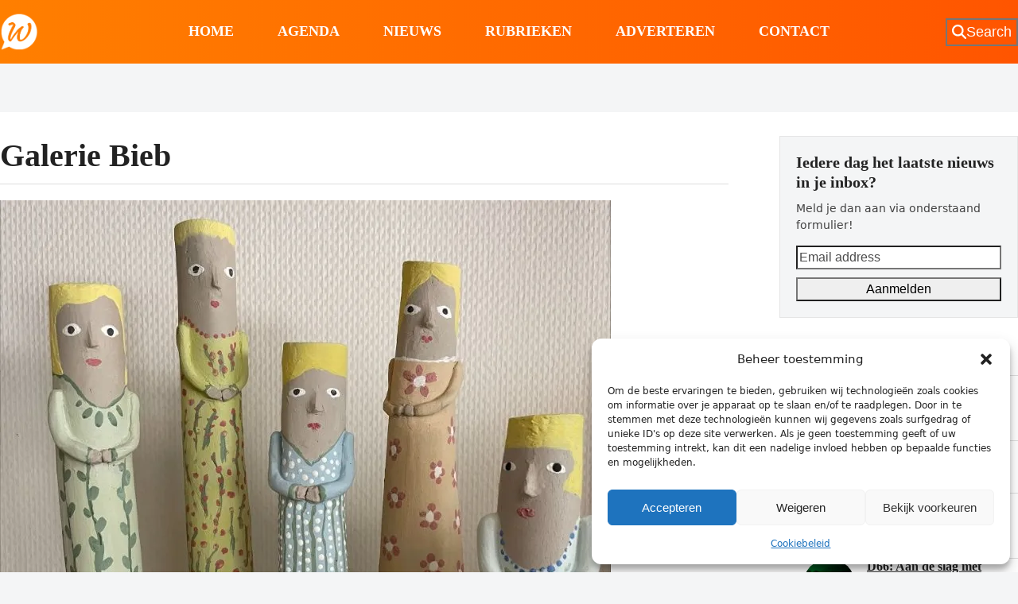

--- FILE ---
content_type: text/html; charset=UTF-8
request_url: https://wassenaarders.nl/tag/galerie-bieb/
body_size: 20432
content:
<!DOCTYPE html>
<html lang="nl-NL" >
<head>
<meta charset="UTF-8">
<link rel="profile" href="http://gmpg.org/xfn/11">
<meta name='robots' content='index, follow, max-image-preview:large, max-snippet:-1, max-video-preview:-1' />
<meta name="viewport" content="width=device-width, initial-scale=1">
<!-- Jetpack Site Verification Tags -->
<meta name="google-site-verification" content="uw6LgX-2wCjsUIHUTkHCGmQ39ne3O33Rq0R5U98wz-M" />

	<!-- This site is optimized with the Yoast SEO plugin v26.8 - https://yoast.com/product/yoast-seo-wordpress/ -->
	<title>Galerie Bieb Archieven - Wassenaarders.nl</title>
	<link rel="canonical" href="https://wassenaarders.nl/tag/galerie-bieb/" />
	<meta property="og:locale" content="nl_NL" />
	<meta property="og:type" content="article" />
	<meta property="og:title" content="Galerie Bieb Archieven - Wassenaarders.nl" />
	<meta property="og:url" content="https://wassenaarders.nl/tag/galerie-bieb/" />
	<meta property="og:site_name" content="Wassenaarders.nl" />
	<meta name="twitter:card" content="summary_large_image" />
	<meta name="twitter:site" content="@wassenaarders" />
	<script data-jetpack-boost="ignore" type="application/ld+json" class="yoast-schema-graph">{"@context":"https://schema.org","@graph":[{"@type":"CollectionPage","@id":"https://wassenaarders.nl/tag/galerie-bieb/","url":"https://wassenaarders.nl/tag/galerie-bieb/","name":"Galerie Bieb Archieven - Wassenaarders.nl","isPartOf":{"@id":"https://wassenaarders.nl/#website"},"primaryImageOfPage":{"@id":"https://wassenaarders.nl/tag/galerie-bieb/#primaryimage"},"image":{"@id":"https://wassenaarders.nl/tag/galerie-bieb/#primaryimage"},"thumbnailUrl":"https://i0.wp.com/wassenaarders.nl/wp-content/uploads/2023/07/Imagearsetsudium-Cropped.jpg?fit=768%2C480&ssl=1","breadcrumb":{"@id":"https://wassenaarders.nl/tag/galerie-bieb/#breadcrumb"},"inLanguage":"nl-NL"},{"@type":"ImageObject","inLanguage":"nl-NL","@id":"https://wassenaarders.nl/tag/galerie-bieb/#primaryimage","url":"https://i0.wp.com/wassenaarders.nl/wp-content/uploads/2023/07/Imagearsetsudium-Cropped.jpg?fit=768%2C480&ssl=1","contentUrl":"https://i0.wp.com/wassenaarders.nl/wp-content/uploads/2023/07/Imagearsetsudium-Cropped.jpg?fit=768%2C480&ssl=1","width":768,"height":480,"caption":"Fotobijschrift: Bloemenmeisjes, keramiek, Maggie Westera"},{"@type":"BreadcrumbList","@id":"https://wassenaarders.nl/tag/galerie-bieb/#breadcrumb","itemListElement":[{"@type":"ListItem","position":1,"name":"Home","item":"https://wassenaarders.nl/"},{"@type":"ListItem","position":2,"name":"Galerie Bieb"}]},{"@type":"WebSite","@id":"https://wassenaarders.nl/#website","url":"https://wassenaarders.nl/","name":"Wassenaarders.nl","description":"Voor, door &amp; over Wassenaarders","publisher":{"@id":"https://wassenaarders.nl/#organization"},"potentialAction":[{"@type":"SearchAction","target":{"@type":"EntryPoint","urlTemplate":"https://wassenaarders.nl/?s={search_term_string}"},"query-input":{"@type":"PropertyValueSpecification","valueRequired":true,"valueName":"search_term_string"}}],"inLanguage":"nl-NL"},{"@type":"Organization","@id":"https://wassenaarders.nl/#organization","name":"Wassenaarders.nl","url":"https://wassenaarders.nl/","logo":{"@type":"ImageObject","inLanguage":"nl-NL","@id":"https://wassenaarders.nl/#/schema/logo/image/","url":"https://i0.wp.com/wassenaarders.nl/wp-content/uploads/2023/01/wassenaarders-logo.jpg?fit=2307%2C1298&ssl=1","contentUrl":"https://i0.wp.com/wassenaarders.nl/wp-content/uploads/2023/01/wassenaarders-logo.jpg?fit=2307%2C1298&ssl=1","width":2307,"height":1298,"caption":"Wassenaarders.nl"},"image":{"@id":"https://wassenaarders.nl/#/schema/logo/image/"},"sameAs":["https://www.facebook.com/wassenaarders","https://x.com/wassenaarders"]}]}</script>
	<!-- / Yoast SEO plugin. -->


<link rel='dns-prefetch' href='//stats.wp.com' />
<link rel='dns-prefetch' href='//fonts.googleapis.com' />
<link rel='preconnect' href='//i0.wp.com' />
<link rel='preconnect' href='//c0.wp.com' />
<link rel="alternate" type="application/rss+xml" title="Wassenaarders.nl &raquo; feed" href="https://wassenaarders.nl/feed/" />
<link rel="alternate" type="application/rss+xml" title="Wassenaarders.nl &raquo; reacties feed" href="https://wassenaarders.nl/comments/feed/" />
<link rel="alternate" type="application/rss+xml" title="Wassenaarders.nl &raquo; Galerie Bieb tag feed" href="https://wassenaarders.nl/tag/galerie-bieb/feed/" />
<!-- wassenaarders.nl is managing ads with Advanced Ads 2.0.16 – https://wpadvancedads.com/ -->
		<link rel='stylesheet' id='all-css-dbd9fab5d6cfa2422123558eaf0a0b8f' href='https://wassenaarders.nl/wp-content/boost-cache/static/a575f643dc.min.css' type='text/css' media='all' />
<link rel='stylesheet' id='only-screen-and-max-width959px-css-fb12f38a52907895055a566f34886f13' href='https://wassenaarders.nl/wp-content/boost-cache/static/0cfbd70fb7.min.css' type='text/css' media='only screen and (max-width:959px)' />
<link rel='stylesheet' id='only-screen-and-min-width960px-css-95d03623126b8d1d875671750f4c4e18' href='https://wassenaarders.nl/wp-content/boost-cache/static/a0e06a8bf3.min.css' type='text/css' media='only screen and (min-width:960px)' />
<style id='wp-img-auto-sizes-contain-inline-css'>
img:is([sizes=auto i],[sizes^="auto," i]){contain-intrinsic-size:3000px 1500px}
/*# sourceURL=wp-img-auto-sizes-contain-inline-css */
</style>
<style id='wp-block-library-inline-css'>
:root{--wp-block-synced-color:#7a00df;--wp-block-synced-color--rgb:122,0,223;--wp-bound-block-color:var(--wp-block-synced-color);--wp-editor-canvas-background:#ddd;--wp-admin-theme-color:#007cba;--wp-admin-theme-color--rgb:0,124,186;--wp-admin-theme-color-darker-10:#006ba1;--wp-admin-theme-color-darker-10--rgb:0,107,160.5;--wp-admin-theme-color-darker-20:#005a87;--wp-admin-theme-color-darker-20--rgb:0,90,135;--wp-admin-border-width-focus:2px}@media (min-resolution:192dpi){:root{--wp-admin-border-width-focus:1.5px}}.wp-element-button{cursor:pointer}:root .has-very-light-gray-background-color{background-color:#eee}:root .has-very-dark-gray-background-color{background-color:#313131}:root .has-very-light-gray-color{color:#eee}:root .has-very-dark-gray-color{color:#313131}:root .has-vivid-green-cyan-to-vivid-cyan-blue-gradient-background{background:linear-gradient(135deg,#00d084,#0693e3)}:root .has-purple-crush-gradient-background{background:linear-gradient(135deg,#34e2e4,#4721fb 50%,#ab1dfe)}:root .has-hazy-dawn-gradient-background{background:linear-gradient(135deg,#faaca8,#dad0ec)}:root .has-subdued-olive-gradient-background{background:linear-gradient(135deg,#fafae1,#67a671)}:root .has-atomic-cream-gradient-background{background:linear-gradient(135deg,#fdd79a,#004a59)}:root .has-nightshade-gradient-background{background:linear-gradient(135deg,#330968,#31cdcf)}:root .has-midnight-gradient-background{background:linear-gradient(135deg,#020381,#2874fc)}:root{--wp--preset--font-size--normal:16px;--wp--preset--font-size--huge:42px}.has-regular-font-size{font-size:1em}.has-larger-font-size{font-size:2.625em}.has-normal-font-size{font-size:var(--wp--preset--font-size--normal)}.has-huge-font-size{font-size:var(--wp--preset--font-size--huge)}.has-text-align-center{text-align:center}.has-text-align-left{text-align:left}.has-text-align-right{text-align:right}.has-fit-text{white-space:nowrap!important}#end-resizable-editor-section{display:none}.aligncenter{clear:both}.items-justified-left{justify-content:flex-start}.items-justified-center{justify-content:center}.items-justified-right{justify-content:flex-end}.items-justified-space-between{justify-content:space-between}.screen-reader-text{border:0;clip-path:inset(50%);height:1px;margin:-1px;overflow:hidden;padding:0;position:absolute;width:1px;word-wrap:normal!important}.screen-reader-text:focus{background-color:#ddd;clip-path:none;color:#444;display:block;font-size:1em;height:auto;left:5px;line-height:normal;padding:15px 23px 14px;text-decoration:none;top:5px;width:auto;z-index:100000}html :where(.has-border-color){border-style:solid}html :where([style*=border-top-color]){border-top-style:solid}html :where([style*=border-right-color]){border-right-style:solid}html :where([style*=border-bottom-color]){border-bottom-style:solid}html :where([style*=border-left-color]){border-left-style:solid}html :where([style*=border-width]){border-style:solid}html :where([style*=border-top-width]){border-top-style:solid}html :where([style*=border-right-width]){border-right-style:solid}html :where([style*=border-bottom-width]){border-bottom-style:solid}html :where([style*=border-left-width]){border-left-style:solid}html :where(img[class*=wp-image-]){height:auto;max-width:100%}:where(figure){margin:0 0 1em}html :where(.is-position-sticky){--wp-admin--admin-bar--position-offset:var(--wp-admin--admin-bar--height,0px)}@media screen and (max-width:600px){html :where(.is-position-sticky){--wp-admin--admin-bar--position-offset:0px}}

/*# sourceURL=wp-block-library-inline-css */
</style><style id='global-styles-inline-css'>
:root{--wp--preset--aspect-ratio--square: 1;--wp--preset--aspect-ratio--4-3: 4/3;--wp--preset--aspect-ratio--3-4: 3/4;--wp--preset--aspect-ratio--3-2: 3/2;--wp--preset--aspect-ratio--2-3: 2/3;--wp--preset--aspect-ratio--16-9: 16/9;--wp--preset--aspect-ratio--9-16: 9/16;--wp--preset--color--black: #000000;--wp--preset--color--cyan-bluish-gray: #abb8c3;--wp--preset--color--white: #ffffff;--wp--preset--color--pale-pink: #f78da7;--wp--preset--color--vivid-red: #cf2e2e;--wp--preset--color--luminous-vivid-orange: #ff6900;--wp--preset--color--luminous-vivid-amber: #fcb900;--wp--preset--color--light-green-cyan: #7bdcb5;--wp--preset--color--vivid-green-cyan: #00d084;--wp--preset--color--pale-cyan-blue: #8ed1fc;--wp--preset--color--vivid-cyan-blue: #0693e3;--wp--preset--color--vivid-purple: #9b51e0;--wp--preset--color--accent: var(--wpex-accent);--wp--preset--color--on-accent: var(--wpex-on-accent);--wp--preset--color--accent-alt: var(--wpex-accent-alt);--wp--preset--color--on-accent-alt: var(--wpex-on-accent-alt);--wp--preset--color--palette-17398: var(--wpex-palette-17398-color);--wp--preset--gradient--vivid-cyan-blue-to-vivid-purple: linear-gradient(135deg,rgb(6,147,227) 0%,rgb(155,81,224) 100%);--wp--preset--gradient--light-green-cyan-to-vivid-green-cyan: linear-gradient(135deg,rgb(122,220,180) 0%,rgb(0,208,130) 100%);--wp--preset--gradient--luminous-vivid-amber-to-luminous-vivid-orange: linear-gradient(135deg,rgb(252,185,0) 0%,rgb(255,105,0) 100%);--wp--preset--gradient--luminous-vivid-orange-to-vivid-red: linear-gradient(135deg,rgb(255,105,0) 0%,rgb(207,46,46) 100%);--wp--preset--gradient--very-light-gray-to-cyan-bluish-gray: linear-gradient(135deg,rgb(238,238,238) 0%,rgb(169,184,195) 100%);--wp--preset--gradient--cool-to-warm-spectrum: linear-gradient(135deg,rgb(74,234,220) 0%,rgb(151,120,209) 20%,rgb(207,42,186) 40%,rgb(238,44,130) 60%,rgb(251,105,98) 80%,rgb(254,248,76) 100%);--wp--preset--gradient--blush-light-purple: linear-gradient(135deg,rgb(255,206,236) 0%,rgb(152,150,240) 100%);--wp--preset--gradient--blush-bordeaux: linear-gradient(135deg,rgb(254,205,165) 0%,rgb(254,45,45) 50%,rgb(107,0,62) 100%);--wp--preset--gradient--luminous-dusk: linear-gradient(135deg,rgb(255,203,112) 0%,rgb(199,81,192) 50%,rgb(65,88,208) 100%);--wp--preset--gradient--pale-ocean: linear-gradient(135deg,rgb(255,245,203) 0%,rgb(182,227,212) 50%,rgb(51,167,181) 100%);--wp--preset--gradient--electric-grass: linear-gradient(135deg,rgb(202,248,128) 0%,rgb(113,206,126) 100%);--wp--preset--gradient--midnight: linear-gradient(135deg,rgb(2,3,129) 0%,rgb(40,116,252) 100%);--wp--preset--font-size--small: 13px;--wp--preset--font-size--medium: 20px;--wp--preset--font-size--large: 36px;--wp--preset--font-size--x-large: 42px;--wp--preset--font-size--xs: var(--wpex-text-xs);--wp--preset--font-size--sm: var(--wpex-text-sm);--wp--preset--font-size--base: var(--wpex-text-base);--wp--preset--font-size--lg: var(--wpex-text-lg);--wp--preset--font-size--xl: var(--wpex-text-xl);--wp--preset--font-size--2-xl: var(--wpex-text-2xl);--wp--preset--font-size--3-xl: var(--wpex-text-3xl);--wp--preset--font-size--4-xl: var(--wpex-text-4xl);--wp--preset--font-size--5-xl: var(--wpex-text-5xl);--wp--preset--font-size--6-xl: var(--wpex-text-6xl);--wp--preset--font-size--7-xl: var(--wpex-text-7xl);--wp--preset--font-family--system-sans-serif: -apple-system, BlinkMacSystemFont, 'Segoe UI', Roboto, Oxygen-Sans, Ubuntu, Cantarell, 'Helvetica Neue', sans-serif;--wp--preset--font-family--system-serif: Iowan Old Style, Apple Garamond, Baskerville, Times New Roman, Droid Serif, Times, Source Serif Pro, serif, Apple Color Emoji, Segoe UI Emoji, Segoe UI Symbol;--wp--preset--spacing--20: 0.44rem;--wp--preset--spacing--30: 0.67rem;--wp--preset--spacing--40: 1rem;--wp--preset--spacing--50: 1.5rem;--wp--preset--spacing--60: 2.25rem;--wp--preset--spacing--70: 3.38rem;--wp--preset--spacing--80: 5.06rem;--wp--preset--shadow--natural: 6px 6px 9px rgba(0, 0, 0, 0.2);--wp--preset--shadow--deep: 12px 12px 50px rgba(0, 0, 0, 0.4);--wp--preset--shadow--sharp: 6px 6px 0px rgba(0, 0, 0, 0.2);--wp--preset--shadow--outlined: 6px 6px 0px -3px rgb(255, 255, 255), 6px 6px rgb(0, 0, 0);--wp--preset--shadow--crisp: 6px 6px 0px rgb(0, 0, 0);}:root { --wp--style--global--content-size: 840px;--wp--style--global--wide-size: 1200px; }:where(body) { margin: 0; }.wp-site-blocks > .alignleft { float: left; margin-right: 2em; }.wp-site-blocks > .alignright { float: right; margin-left: 2em; }.wp-site-blocks > .aligncenter { justify-content: center; margin-left: auto; margin-right: auto; }:where(.wp-site-blocks) > * { margin-block-start: 24px; margin-block-end: 0; }:where(.wp-site-blocks) > :first-child { margin-block-start: 0; }:where(.wp-site-blocks) > :last-child { margin-block-end: 0; }:root { --wp--style--block-gap: 24px; }:root :where(.is-layout-flow) > :first-child{margin-block-start: 0;}:root :where(.is-layout-flow) > :last-child{margin-block-end: 0;}:root :where(.is-layout-flow) > *{margin-block-start: 24px;margin-block-end: 0;}:root :where(.is-layout-constrained) > :first-child{margin-block-start: 0;}:root :where(.is-layout-constrained) > :last-child{margin-block-end: 0;}:root :where(.is-layout-constrained) > *{margin-block-start: 24px;margin-block-end: 0;}:root :where(.is-layout-flex){gap: 24px;}:root :where(.is-layout-grid){gap: 24px;}.is-layout-flow > .alignleft{float: left;margin-inline-start: 0;margin-inline-end: 2em;}.is-layout-flow > .alignright{float: right;margin-inline-start: 2em;margin-inline-end: 0;}.is-layout-flow > .aligncenter{margin-left: auto !important;margin-right: auto !important;}.is-layout-constrained > .alignleft{float: left;margin-inline-start: 0;margin-inline-end: 2em;}.is-layout-constrained > .alignright{float: right;margin-inline-start: 2em;margin-inline-end: 0;}.is-layout-constrained > .aligncenter{margin-left: auto !important;margin-right: auto !important;}.is-layout-constrained > :where(:not(.alignleft):not(.alignright):not(.alignfull)){max-width: var(--wp--style--global--content-size);margin-left: auto !important;margin-right: auto !important;}.is-layout-constrained > .alignwide{max-width: var(--wp--style--global--wide-size);}body .is-layout-flex{display: flex;}.is-layout-flex{flex-wrap: wrap;align-items: center;}.is-layout-flex > :is(*, div){margin: 0;}body .is-layout-grid{display: grid;}.is-layout-grid > :is(*, div){margin: 0;}body{padding-top: 0px;padding-right: 0px;padding-bottom: 0px;padding-left: 0px;}a:where(:not(.wp-element-button)){text-decoration: underline;}:root :where(.wp-element-button, .wp-block-button__link){background-color: #32373c;border-width: 0;color: #fff;font-family: inherit;font-size: inherit;font-style: inherit;font-weight: inherit;letter-spacing: inherit;line-height: inherit;padding-top: calc(0.667em + 2px);padding-right: calc(1.333em + 2px);padding-bottom: calc(0.667em + 2px);padding-left: calc(1.333em + 2px);text-decoration: none;text-transform: inherit;}.has-black-color{color: var(--wp--preset--color--black) !important;}.has-cyan-bluish-gray-color{color: var(--wp--preset--color--cyan-bluish-gray) !important;}.has-white-color{color: var(--wp--preset--color--white) !important;}.has-pale-pink-color{color: var(--wp--preset--color--pale-pink) !important;}.has-vivid-red-color{color: var(--wp--preset--color--vivid-red) !important;}.has-luminous-vivid-orange-color{color: var(--wp--preset--color--luminous-vivid-orange) !important;}.has-luminous-vivid-amber-color{color: var(--wp--preset--color--luminous-vivid-amber) !important;}.has-light-green-cyan-color{color: var(--wp--preset--color--light-green-cyan) !important;}.has-vivid-green-cyan-color{color: var(--wp--preset--color--vivid-green-cyan) !important;}.has-pale-cyan-blue-color{color: var(--wp--preset--color--pale-cyan-blue) !important;}.has-vivid-cyan-blue-color{color: var(--wp--preset--color--vivid-cyan-blue) !important;}.has-vivid-purple-color{color: var(--wp--preset--color--vivid-purple) !important;}.has-accent-color{color: var(--wp--preset--color--accent) !important;}.has-on-accent-color{color: var(--wp--preset--color--on-accent) !important;}.has-accent-alt-color{color: var(--wp--preset--color--accent-alt) !important;}.has-on-accent-alt-color{color: var(--wp--preset--color--on-accent-alt) !important;}.has-palette-17398-color{color: var(--wp--preset--color--palette-17398) !important;}.has-black-background-color{background-color: var(--wp--preset--color--black) !important;}.has-cyan-bluish-gray-background-color{background-color: var(--wp--preset--color--cyan-bluish-gray) !important;}.has-white-background-color{background-color: var(--wp--preset--color--white) !important;}.has-pale-pink-background-color{background-color: var(--wp--preset--color--pale-pink) !important;}.has-vivid-red-background-color{background-color: var(--wp--preset--color--vivid-red) !important;}.has-luminous-vivid-orange-background-color{background-color: var(--wp--preset--color--luminous-vivid-orange) !important;}.has-luminous-vivid-amber-background-color{background-color: var(--wp--preset--color--luminous-vivid-amber) !important;}.has-light-green-cyan-background-color{background-color: var(--wp--preset--color--light-green-cyan) !important;}.has-vivid-green-cyan-background-color{background-color: var(--wp--preset--color--vivid-green-cyan) !important;}.has-pale-cyan-blue-background-color{background-color: var(--wp--preset--color--pale-cyan-blue) !important;}.has-vivid-cyan-blue-background-color{background-color: var(--wp--preset--color--vivid-cyan-blue) !important;}.has-vivid-purple-background-color{background-color: var(--wp--preset--color--vivid-purple) !important;}.has-accent-background-color{background-color: var(--wp--preset--color--accent) !important;}.has-on-accent-background-color{background-color: var(--wp--preset--color--on-accent) !important;}.has-accent-alt-background-color{background-color: var(--wp--preset--color--accent-alt) !important;}.has-on-accent-alt-background-color{background-color: var(--wp--preset--color--on-accent-alt) !important;}.has-palette-17398-background-color{background-color: var(--wp--preset--color--palette-17398) !important;}.has-black-border-color{border-color: var(--wp--preset--color--black) !important;}.has-cyan-bluish-gray-border-color{border-color: var(--wp--preset--color--cyan-bluish-gray) !important;}.has-white-border-color{border-color: var(--wp--preset--color--white) !important;}.has-pale-pink-border-color{border-color: var(--wp--preset--color--pale-pink) !important;}.has-vivid-red-border-color{border-color: var(--wp--preset--color--vivid-red) !important;}.has-luminous-vivid-orange-border-color{border-color: var(--wp--preset--color--luminous-vivid-orange) !important;}.has-luminous-vivid-amber-border-color{border-color: var(--wp--preset--color--luminous-vivid-amber) !important;}.has-light-green-cyan-border-color{border-color: var(--wp--preset--color--light-green-cyan) !important;}.has-vivid-green-cyan-border-color{border-color: var(--wp--preset--color--vivid-green-cyan) !important;}.has-pale-cyan-blue-border-color{border-color: var(--wp--preset--color--pale-cyan-blue) !important;}.has-vivid-cyan-blue-border-color{border-color: var(--wp--preset--color--vivid-cyan-blue) !important;}.has-vivid-purple-border-color{border-color: var(--wp--preset--color--vivid-purple) !important;}.has-accent-border-color{border-color: var(--wp--preset--color--accent) !important;}.has-on-accent-border-color{border-color: var(--wp--preset--color--on-accent) !important;}.has-accent-alt-border-color{border-color: var(--wp--preset--color--accent-alt) !important;}.has-on-accent-alt-border-color{border-color: var(--wp--preset--color--on-accent-alt) !important;}.has-palette-17398-border-color{border-color: var(--wp--preset--color--palette-17398) !important;}.has-vivid-cyan-blue-to-vivid-purple-gradient-background{background: var(--wp--preset--gradient--vivid-cyan-blue-to-vivid-purple) !important;}.has-light-green-cyan-to-vivid-green-cyan-gradient-background{background: var(--wp--preset--gradient--light-green-cyan-to-vivid-green-cyan) !important;}.has-luminous-vivid-amber-to-luminous-vivid-orange-gradient-background{background: var(--wp--preset--gradient--luminous-vivid-amber-to-luminous-vivid-orange) !important;}.has-luminous-vivid-orange-to-vivid-red-gradient-background{background: var(--wp--preset--gradient--luminous-vivid-orange-to-vivid-red) !important;}.has-very-light-gray-to-cyan-bluish-gray-gradient-background{background: var(--wp--preset--gradient--very-light-gray-to-cyan-bluish-gray) !important;}.has-cool-to-warm-spectrum-gradient-background{background: var(--wp--preset--gradient--cool-to-warm-spectrum) !important;}.has-blush-light-purple-gradient-background{background: var(--wp--preset--gradient--blush-light-purple) !important;}.has-blush-bordeaux-gradient-background{background: var(--wp--preset--gradient--blush-bordeaux) !important;}.has-luminous-dusk-gradient-background{background: var(--wp--preset--gradient--luminous-dusk) !important;}.has-pale-ocean-gradient-background{background: var(--wp--preset--gradient--pale-ocean) !important;}.has-electric-grass-gradient-background{background: var(--wp--preset--gradient--electric-grass) !important;}.has-midnight-gradient-background{background: var(--wp--preset--gradient--midnight) !important;}.has-small-font-size{font-size: var(--wp--preset--font-size--small) !important;}.has-medium-font-size{font-size: var(--wp--preset--font-size--medium) !important;}.has-large-font-size{font-size: var(--wp--preset--font-size--large) !important;}.has-x-large-font-size{font-size: var(--wp--preset--font-size--x-large) !important;}.has-xs-font-size{font-size: var(--wp--preset--font-size--xs) !important;}.has-sm-font-size{font-size: var(--wp--preset--font-size--sm) !important;}.has-base-font-size{font-size: var(--wp--preset--font-size--base) !important;}.has-lg-font-size{font-size: var(--wp--preset--font-size--lg) !important;}.has-xl-font-size{font-size: var(--wp--preset--font-size--xl) !important;}.has-2-xl-font-size{font-size: var(--wp--preset--font-size--2-xl) !important;}.has-3-xl-font-size{font-size: var(--wp--preset--font-size--3-xl) !important;}.has-4-xl-font-size{font-size: var(--wp--preset--font-size--4-xl) !important;}.has-5-xl-font-size{font-size: var(--wp--preset--font-size--5-xl) !important;}.has-6-xl-font-size{font-size: var(--wp--preset--font-size--6-xl) !important;}.has-7-xl-font-size{font-size: var(--wp--preset--font-size--7-xl) !important;}.has-system-sans-serif-font-family{font-family: var(--wp--preset--font-family--system-sans-serif) !important;}.has-system-serif-font-family{font-family: var(--wp--preset--font-family--system-serif) !important;}
/*# sourceURL=global-styles-inline-css */
</style>

<link data-service="google-fonts" data-category="marketing" rel='stylesheet' id='wpex-google-font-roboto-condensed-css' data-href='https://fonts.googleapis.com/css2?family=Roboto+Condensed:ital,wght@0,100;0,200;0,300;0,400;0,500;0,600;0,700;0,800;0,900;1,100;1,200;1,300;1,400;1,500;1,600;1,700;1,800;1,900&#038;display=swap&#038;subset=latin' media='all' />





<link rel="https://api.w.org/" href="https://wassenaarders.nl/wp-json/" /><link rel="alternate" title="JSON" type="application/json" href="https://wassenaarders.nl/wp-json/wp/v2/tags/14055" /><link rel="EditURI" type="application/rsd+xml" title="RSD" href="https://wassenaarders.nl/xmlrpc.php?rsd" />
<meta name="generator" content="WordPress 6.9" />
	<style>img#wpstats{display:none}</style>
					<style>.cmplz-hidden {
					display: none !important;
				}</style><!-- Analytics by WP Statistics - https://wp-statistics.com -->
                <style type="text/css">
                    body[class^="guest-author"] a[href=''] {
                        pointer-events: none;
                        color: inherit;
                        text-decoration: inherit;
                    }
                </style>
<noscript><style>body:not(.content-full-screen) .wpex-vc-row-stretched[data-vc-full-width-init="false"]{visibility:visible;}</style></noscript><link rel="icon" href="https://i0.wp.com/wassenaarders.nl/wp-content/uploads/2023/05/cropped-logoWassenaarders.png?fit=32%2C32&#038;ssl=1" sizes="32x32" />
<link rel="icon" href="https://i0.wp.com/wassenaarders.nl/wp-content/uploads/2023/05/cropped-logoWassenaarders.png?fit=192%2C192&#038;ssl=1" sizes="192x192" />
<link rel="apple-touch-icon" href="https://i0.wp.com/wassenaarders.nl/wp-content/uploads/2023/05/cropped-logoWassenaarders.png?fit=180%2C180&#038;ssl=1" />
<meta name="msapplication-TileImage" content="https://i0.wp.com/wassenaarders.nl/wp-content/uploads/2023/05/cropped-logoWassenaarders.png?fit=270%2C270&#038;ssl=1" />
		<style id="wp-custom-css">
			/* Tweak menu borders */#site-navigation-wrap{border-top-width:3px;border-top-color:#000;}/* Change bold css var */:root{--wpex-bold:700;}/* Stretch post featured image */.vcex-post-media img{width:100%;}/* Remove underlines */a.theme-txt-link{text-decoration:none;}#comments .comment-reply-link{font-size:.85em;border:1px solid var(--wpex-border-main);padding:2px 5px;}/* Hide page header on search page (note new option will be added in v5.4.5) */.search .page-header{display:none;}.search:not(.has-overlay-header):not(.no-header-margin) #content-wrap{padding-top:40px;}.search .navbar-style-three{border-bottom-width:var(--wpex-main-nav-border-width,1px);}#site-header{background:rgba(0,0,0,0) linear-gradient(to right,#ff7f00 0%,#ff5500 100%) repeat scroll 0 0;}.overlay-category-tag{text-transform:none;padding-left:10px;position:absolute;padding-top:10px;}.overlay-category-tag .wpex-bg-black,.wpex-hover-bg-black:hover{background:rgba(0,0,0,0) linear-gradient(to right,#ff7f00 0%,#ff5500 100%) repeat scroll 0 0;}.my-thumbnail-caption{font-style:italic;color:#c4c4c4;}		</style>
		<noscript><style> .wpb_animate_when_almost_visible { opacity: 1; }</style></noscript><style data-type="wpex-css" id="wpex-css">/*COLOR PALETTE*/:root{--wpex-palette-17398-color:#dceaec;}.has-palette-17398-background-color,.wp-block-button__link.has-palette-17398-background-color{background-color:var(--wpex-palette-17398-color);}.has-palette-17398-border-color,.wp-block-button__link.has-palette-17398-border-color{border-color:var(--wpex-palette-17398-color);}.has-palette-17398-color,.wp-block-button__link.has-palette-17398-color{color:var(--wpex-palette-17398-color);}/*TYPOGRAPHY*/:root{--wpex-heading-font-family:'Roboto Condensed';--wpex-heading-font-weight:700;}#site-logo .site-logo-text{font-family:'Roboto Condensed';font-weight:700;letter-spacing:5px;text-transform:uppercase;}:root{--wpex-btn-font-weight:600;--wpex-btn-text-transform:uppercase;}.header-aside-content{font-family:'Roboto Condensed';font-weight:700;font-size:18px;text-transform:uppercase;}.main-navigation-ul .link-inner{font-family:'Roboto Condensed';font-weight:700;font-size:18px;text-transform:uppercase;}.wpex-mobile-menu,#sidr-main{font-family:'Roboto Condensed';font-weight:700;font-size:18px;}blockquote{font-family:Georgia,serif;font-style:italic;font-size:1em;line-height:1.5;}.sidebar-box .widget-title{font-weight:700;font-size:18px;text-transform:uppercase;}/*SITE BACKGROUND*/body{background-image:url(https://i0.wp.com/wassenaarders.nl/wp-content/uploads/2023/01/iStock-1222015426.webp?fit=2307%2C1300&#038;ssl=1)!important;background-size:cover;background-position:center center;background-attachment:fixed;background-repeat:no-repeat;}/*ADVANCED STYLING CSS*/blockquote{border-width:0;border-inline-start-width:3px;border-color:var(--wpex-accent);border-style:solid;padding-inline-start:25px;}blockquote::before{display:none;}:root{--wpex-bold:700;}.mobile-toggle-nav-ul >li:first-child >span >a{border-block-start:0;}/*CUSTOMIZER STYLING*/:root{--wpex-bg-color:#f4f5f6;--wpex-accent:#ff8300;--wpex-accent-alt:#ff8300;--wpex-on-accent:#ffffff;--wpex-on-accent-alt:#ffffff;--wpex-border-main:#dddddd;--wpex-surface-2:#f4f5f6;--wpex-surface-3:#e5e5e5;--wpex-link-decoration-line:underline;--wpex-input-padding:12px;--wpex-input-border-color:#dddddd;--wpex-focus-input-border-color:#dddddd;--wpex-focus-input-color:#222222;--wpex-focus-input-border-color:#aaaaaa;--wpex-pagination-gutter:5px;--wpex-pagination-link-padding:6px 10px;--wpex-pagination-border-radius:0px;--wpex-active-pagination-link-color:#ffffff;--wpex-active-pagination-link-bg:#f72210;--wpex-boxed-layout-padding:0px;--wpex-site-header-height:80px;--wpex-site-logo-color:#ffffff;--wpex-sidr-width:350px;--wpex-vc-column-inner-margin-bottom:35px;}.site-boxed{--wpex-bg-color:#f4f5f6;}blockquote{color:#555555;}.page-header.wpex-supports-mods{padding-block-start:2.5vmax;padding-block-end:2.5vmax;background-color:#ffffff;border-top-width:0px;border-bottom-width:0px;}.page-header{margin-block-end:0px;}#site-scroll-top{font-size:14px;background-color:#ffffff;color:#222222;}#site-scroll-top:hover{color:#f72210;}#toggle-bar-wrap{--wpex-surface-1:#000000;background:#000000;color:#ffffff;--wpex-text-2:#ffffff;--wpex-text-3:#ffffff;--wpex-text-4:#ffffff;--wpex-text-1:#ffffff;--wpex-heading-color:#ffffff;--wpex-heading-link-color:#ffffff;--wpex-link-color:#ffe400;--wpex-hover-link-color:#ffe400;--wpex-hover-heading-link-color:#ffe400;border-color:#000000!important;}#site-header{--wpex-site-header-color:#ffffff;--wpex-site-header-bg-color:#f72210;}#site-header-flex-aside{--wpex-link-color:#ffffff;--wpex-hover-link-color:#ffffff;--wpex-hover-link-color:#ffffff;}#site-navigation-wrap{--wpex-main-nav-gutter:55px;--wpex-main-nav-link-padding-x:0px;--wpex-main-nav-link-underline-transition-duration:0s;--wpex-main-nav-link-color:#ffffff;--wpex-hover-main-nav-link-color:#ffffff;--wpex-active-main-nav-link-color:#ffffff;}.navbar-style-seven,.navbar-style-eight,.navbar-style-nine,.navbar-style-ten{--wpex-main-nav-link-padding-y:0px;}#sidr-main{color:#000000;--wpex-link-color:#000000;--wpex-text-2:#000000;--wpex-hover-link-color:#000000;}.mobile-toggle-nav{background:var(--wpex-accent);color:#fefefe;--wpex-link-color:#fefefe;--wpex-hover-link-color:#ffffffb8;}.mobile-toggle-nav-ul,.mobile-toggle-nav-ul a{border-color:#ffffff52;}</style><link data-service="google-fonts" data-category="marketing" rel='stylesheet' id='wpex-google-font-open-sans-css' data-href='https://fonts.googleapis.com/css2?family=Open+Sans:ital,wght@0,100;0,200;0,300;0,400;0,500;0,600;0,700;0,800;0,900;1,100;1,200;1,300;1,400;1,500;1,600;1,700;1,800;1,900&#038;display=swap&#038;subset=latin' media='all' />
</head>

<body data-cmplz=1 class="archive tag tag-galerie-bieb tag-14055 wp-custom-logo wp-embed-responsive wp-theme-Total wpex-theme wpex-responsive no-composer site-boxed content-full-width header-has-fixed-height sidebar-widget-icons hasnt-overlay-header page-header-disabled wpex-antialiased has-mobile-menu wpex-mobile-toggle-menu-centered_logo has-pagination-gutter wpex-no-js guest-author-2.6 wpb-js-composer js-comp-ver-8.7.2 vc_responsive aa-prefix-wasse- aa-disabled-bots">

	
<a href="#content" class="skip-to-content">Skip to content</a>
<!-- Begin TradeTracker SuperTag Code -->

<!-- End TradeTracker SuperTag Code -->
	
	<span data-ls_id="#site_top" tabindex="-1"></span>
	<div id="outer-wrap" class="wpex-overflow-clip">
		
		
		
		<div id="wrap" class="wpex-clr">

				<header id="site-header" class="header-seven header-fixed-height custom-bg dyn-styles wpex-print-hidden wpex-relative">
				<div id="site-header-inner" class="header-seven-inner container wpex-relative wpex-h-100 wpex-flex wpex-z-10"><div id="site-header-flex" class="wpex-flex wpex-justify-between wpex-items-center wpex-w-100">
<div id="site-logo" class="site-branding header-seven-logo wpex-flex wpex-items-center wpex-h-100">
	<div id="site-logo-inner" ><a id="site-logo-link" href="https://wassenaarders.nl/" rel="home" class="main-logo"><img src="https://wassenaarders.nl/wp-content/uploads/2025/07/logo-wassenaarders-retina.png" alt="Wassenaarders.nl" class="logo-img wpex-h-auto wpex-max-w-100 wpex-align-middle" width="111" height="111" data-no-retina data-skip-lazy fetchpriority="high"></a></div>

</div>

<div id="site-navigation-wrap" class="navbar-style-seven wpex-max-h-100 wpex-mr-auto has-menu-underline wpex-dropdowns-caret wpex-stretch-megamenus hide-at-mm-breakpoint wpex-print-hidden">
	<nav id="site-navigation" class="navigation main-navigation main-navigation-seven" aria-label="Main menu"><ul id="menu-main" class="main-navigation-ul dropdown-menu wpex-flex wpex-items-center wpex-dropdown-menu wpex-dropdown-menu--onhover"><li id="menu-item-17377" class="menu-item menu-item-type-post_type menu-item-object-page menu-item-17377"><a href="https://wassenaarders.nl/homepage/"><span class="link-inner">Home</span></a></li>
<li id="menu-item-64748" class="menu-item menu-item-type-taxonomy menu-item-object-category menu-item-64748"><a href="https://wassenaarders.nl/category/nieuws/events/"><span class="link-inner">Agenda</span></a></li>
<li id="menu-item-64747" class="menu-item menu-item-type-taxonomy menu-item-object-category menu-item-has-children menu-item-64747 dropdown"><a href="https://wassenaarders.nl/category/nieuws/"><span class="link-inner">Nieuws</span></a>
<ul class="sub-menu">
	<li id="menu-item-75634" class="menu-item menu-item-type-taxonomy menu-item-object-category menu-item-75634"><a href="https://wassenaarders.nl/category/112/"><span class="link-inner">112</span></a></li>
	<li id="menu-item-75642" class="menu-item menu-item-type-taxonomy menu-item-object-category menu-item-75642"><a href="https://wassenaarders.nl/category/tip-van-de-dag/"><span class="link-inner">Tip van de dag</span></a></li>
	<li id="menu-item-64750" class="menu-item menu-item-type-taxonomy menu-item-object-category menu-item-64750"><a href="https://wassenaarders.nl/category/nieuws/sport/"><span class="link-inner">Sport</span></a></li>
	<li id="menu-item-64751" class="menu-item menu-item-type-taxonomy menu-item-object-category menu-item-has-children menu-item-64751 dropdown"><a href="https://wassenaarders.nl/category/nieuws/politiek/"><span class="link-inner">Politiek <span class="nav-arrow second-level"><span class="nav-arrow__icon wpex-icon wpex-icon--xs wpex-icon--bidi" aria-hidden="true"><svg xmlns="http://www.w3.org/2000/svg" viewBox="0 0 320 512"><path d="M278.6 233.4c12.5 12.5 12.5 32.8 0 45.3l-160 160c-12.5 12.5-32.8 12.5-45.3 0s-12.5-32.8 0-45.3L210.7 256 73.4 118.6c-12.5-12.5-12.5-32.8 0-45.3s32.8-12.5 45.3 0l160 160z"/></svg></span></span></span></a>
	<ul class="sub-menu">
		<li id="menu-item-82424" class="menu-item menu-item-type-taxonomy menu-item-object-category menu-item-82424"><a href="https://wassenaarders.nl/category/nieuws/politiek/raadsfracties-aan-het-woord/"><span class="link-inner">Raadsfracties aan het woord</span></a></li>
	</ul>
</li>
	<li id="menu-item-64882" class="menu-item menu-item-type-taxonomy menu-item-object-category menu-item-64882"><a href="https://wassenaarders.nl/category/nieuws/nieuws-uit-de-regio-nieuws/"><span class="link-inner">Nieuws uit de regio</span></a></li>
</ul>
</li>
<li id="menu-item-64772" class="menu-item menu-item-type-taxonomy menu-item-object-category menu-item-has-children menu-item-64772 dropdown"><a href="https://wassenaarders.nl/category/nieuws/rubrieken/"><span class="link-inner">Rubrieken</span></a>
<ul class="sub-menu">
	<li id="menu-item-79523" class="menu-item menu-item-type-taxonomy menu-item-object-category menu-item-79523"><a href="https://wassenaarders.nl/category/jong-in-wassenaar/"><span class="link-inner">Jong in Wassenaar</span></a></li>
	<li id="menu-item-64883" class="menu-item menu-item-type-taxonomy menu-item-object-category menu-item-64883"><a href="https://wassenaarders.nl/category/wassenaar-international/"><span class="link-inner">Wassenaar international</span></a></li>
	<li id="menu-item-79521" class="menu-item menu-item-type-taxonomy menu-item-object-category menu-item-79521"><a href="https://wassenaarders.nl/category/55-in-wassenaar/"><span class="link-inner">55+ in Wassenaar</span></a></li>
	<li id="menu-item-75635" class="menu-item menu-item-type-taxonomy menu-item-object-category menu-item-75635"><a href="https://wassenaarders.nl/category/gemeenteberichten/"><span class="link-inner">Gemeenteberichten</span></a></li>
	<li id="menu-item-83387" class="menu-item menu-item-type-taxonomy menu-item-object-category menu-item-83387"><a href="https://wassenaarders.nl/category/medisch-nieuws/"><span class="link-inner">Medisch nieuws</span></a></li>
	<li id="menu-item-75633" class="menu-item menu-item-type-taxonomy menu-item-object-category menu-item-75633"><a href="https://wassenaarders.nl/category/nieuws/rubrieken/wassenaarders-aan-het-woord/"><span class="link-inner">Wassenaarders aan het woord</span></a></li>
	<li id="menu-item-75631" class="menu-item menu-item-type-taxonomy menu-item-object-category menu-item-has-children menu-item-75631 dropdown"><a href="https://wassenaarders.nl/category/vrijwilligerswerk-in-wassenaar/"><span class="link-inner">Vrijwilligerswerk in Wassenaar <span class="nav-arrow second-level"><span class="nav-arrow__icon wpex-icon wpex-icon--xs wpex-icon--bidi" aria-hidden="true"><svg xmlns="http://www.w3.org/2000/svg" viewBox="0 0 320 512"><path d="M278.6 233.4c12.5 12.5 12.5 32.8 0 45.3l-160 160c-12.5 12.5-32.8 12.5-45.3 0s-12.5-32.8 0-45.3L210.7 256 73.4 118.6c-12.5-12.5-12.5-32.8 0-45.3s32.8-12.5 45.3 0l160 160z"/></svg></span></span></span></a>
	<ul class="sub-menu">
		<li id="menu-item-77518" class="menu-item menu-item-type-taxonomy menu-item-object-category menu-item-77518"><a href="https://wassenaarders.nl/category/vereniging-in-de-spotlights/"><span class="link-inner">Vereniging in de spotlights</span></a></li>
	</ul>
</li>
	<li id="menu-item-64752" class="menu-item menu-item-type-taxonomy menu-item-object-category menu-item-64752"><a href="https://wassenaarders.nl/category/nieuws/kunst-cultuur/"><span class="link-inner">Kunst &amp; cultuur</span></a></li>
	<li id="menu-item-64753" class="menu-item menu-item-type-taxonomy menu-item-object-category menu-item-64753"><a href="https://wassenaarders.nl/category/nieuws/religie/"><span class="link-inner">Religie</span></a></li>
	<li id="menu-item-64749" class="menu-item menu-item-type-taxonomy menu-item-object-category menu-item-64749"><a href="https://wassenaarders.nl/category/nieuws/algemeen/"><span class="link-inner">Varia</span></a></li>
	<li id="menu-item-75629" class="menu-item menu-item-type-taxonomy menu-item-object-category menu-item-has-children menu-item-75629 dropdown"><a href="https://wassenaarders.nl/category/lokaal-verleden/"><span class="link-inner">Lokaal verleden <span class="nav-arrow second-level"><span class="nav-arrow__icon wpex-icon wpex-icon--xs wpex-icon--bidi" aria-hidden="true"><svg xmlns="http://www.w3.org/2000/svg" viewBox="0 0 320 512"><path d="M278.6 233.4c12.5 12.5 12.5 32.8 0 45.3l-160 160c-12.5 12.5-32.8 12.5-45.3 0s-12.5-32.8 0-45.3L210.7 256 73.4 118.6c-12.5-12.5-12.5-32.8 0-45.3s32.8-12.5 45.3 0l160 160z"/></svg></span></span></span></a>
	<ul class="sub-menu">
		<li id="menu-item-75637" class="menu-item menu-item-type-taxonomy menu-item-object-category menu-item-75637"><a href="https://wassenaarders.nl/category/tweede-wereldoorlog/"><span class="link-inner">Tweede Wereldoorlog</span></a></li>
		<li id="menu-item-82402" class="menu-item menu-item-type-taxonomy menu-item-object-category menu-item-82402"><a href="https://wassenaarders.nl/category/nieuws/rubrieken/brandweermuseum-wassenaar/"><span class="link-inner">Brandweermuseum Wassenaar</span></a></li>
	</ul>
</li>
	<li id="menu-item-75632" class="menu-item menu-item-type-taxonomy menu-item-object-category menu-item-75632"><a href="https://wassenaarders.nl/category/nieuws/rubrieken/ondernemen-in-wassenaar/"><span class="link-inner">Ondernemen in Wassenaar</span></a></li>
	<li id="menu-item-64773" class="menu-item menu-item-type-taxonomy menu-item-object-category menu-item-64773"><a href="https://wassenaarders.nl/category/vacatures/"><span class="link-inner">Vacatures</span></a></li>
	<li id="menu-item-79522" class="menu-item menu-item-type-taxonomy menu-item-object-category menu-item-79522"><a href="https://wassenaarders.nl/category/geldzaken/"><span class="link-inner">Geldzaken</span></a></li>
	<li id="menu-item-75623" class="menu-item menu-item-type-taxonomy menu-item-object-category menu-item-75623"><a href="https://wassenaarders.nl/category/vrije-tijd-in-wassenaar/"><span class="link-inner">Vrije tijd in Wassenaar</span></a></li>
</ul>
</li>
<li id="menu-item-64789" class="menu-item menu-item-type-post_type menu-item-object-page menu-item-64789"><a href="https://wassenaarders.nl/adverteren/"><span class="link-inner">Adverteren</span></a></li>
<li id="menu-item-64782" class="menu-item menu-item-type-post_type menu-item-object-page menu-item-has-children menu-item-64782 dropdown"><a href="https://wassenaarders.nl/contact/"><span class="link-inner">Contact</span></a>
<ul class="sub-menu">
	<li id="menu-item-75638" class="menu-item menu-item-type-taxonomy menu-item-object-category menu-item-75638"><a href="https://wassenaarders.nl/category/even-voorstellen/"><span class="link-inner">Even voorstellen</span></a></li>
</ul>
</li>
</ul></nav>
</div>

			<div id="site-header-flex-aside" class="wpex-flex wpex-items-center wpex-justify-end wpex-h-100 header-seven-aside"><div id="site-header-flex-aside-inner" class="header-aside-content header-aside-content--flex wpex-flex wpex-flex-wrap wpex-items-center"><span class="wpex-header-search-icon wpex-header-search-icon--style-default wpex-inline-flex wpex-items-center wpex-ml-20"><button type="button" class="wpex-header-search-icon__button wpex-open-modal wpex-unstyled-button wpex-inline-flex  wpex-flex wpex-items-center wpex-gap-10 wpex-leading-relaxed wpex-bg-transparent wpex-hover-bg-white wpex-text-white wpex-hover-text-black wpex-border-2 wpex-border-solid wpex-py-5 wpex-px-10" aria-expanded="false" aria-controls="wpex-search-modal"><span class="wpex-header-search-icon__icon wpex-inline-flex wpex-items-center"><span class="wpex-flex wpex-icon" aria-hidden="true"><svg xmlns="http://www.w3.org/2000/svg" viewBox="0 0 512 512"><path d="M416 208c0 45.9-14.9 88.3-40 122.7L502.6 457.4c12.5 12.5 12.5 32.8 0 45.3s-32.8 12.5-45.3 0L330.7 376c-34.4 25.2-76.8 40-122.7 40C93.1 416 0 322.9 0 208S93.1 0 208 0S416 93.1 416 208zM208 352a144 144 0 1 0 0-288 144 144 0 1 0 0 288z"/></svg></span></span><span class="wpex-header-search-icon__label wpex-hidden wpex-sm-inline">Search</span></button></span></div></div>
			
<div id="mobile-menu" class="wpex-mobile-menu-toggle show-at-mm-breakpoint wpex-flex wpex-items-center wpex-h-100">
	<div class="wpex-inline-flex wpex-items-center"><a href="#" class="mobile-menu-toggle" role="button" aria-expanded="false"><span class="mobile-menu-toggle__icon wpex-flex"><span class="wpex-hamburger-icon wpex-hamburger-icon--inactive wpex-hamburger-icon--animate" aria-hidden="true"><span></span></span></span><span class="screen-reader-text" data-open-text>Open mobile menu</span><span class="screen-reader-text" data-open-text>Close mobile menu</span></a></div>
</div>

</div></div>
			</header>

			
			<main id="main" class="site-main wpex-clr">

				
<div id="content-wrap"  class="container wpex-clr">

	
	<div id="primary" class="content-area wpex-clr">

		
		<div id="content" class="site-content wpex-clr">

			
			<div class="vc_row wpb_row vc_row-fluid wpex-relative wpex-vc_row-col-mb-0"><div class="wpb_column vc_column_container vc_col-sm-12"><div class="vc_column-inner"><div class="wpb_wrapper"><div class="wpex-template-shortcode"><style type="text/css" data-type="vc_shortcodes-custom-css">.vc_custom_1656732191955{margin-bottom: 30px !important;padding-top: 30px !important;padding-bottom: 30px !important;background-color: #f4f5f6 !important;}</style><div class="vc_row wpb_row vc_row-fluid vc_custom_1656732191955 wpex-relative wpex-vc_row-has-fill wpex-vc-row-boxed-layout-stretched wpex-vc_row-col-mb-0 wpex-vc_row-mx-0"><div class="wpb_column vc_column_container vc_col-sm-12"><div class="vc_column-inner"><div class="wpb_wrapper"></div></div></div></div>
</div></div></div></div></div><div class="vc_row wpb_row vc_row-fluid wpex-relative wpex-vc_row-has-sidebar wpex-vc_row-has-sidebar--right wpex-vc_row-col-mb-0"><div class="wpb_column vc_column_container vc_col-sm-8"><div class="vc_column-inner"><div class="wpb_wrapper"><style>.vcex-page-title.vcex_6977fb6356563 .vcex-page-title__heading{font-size:2.5em;text-transform:capitalize;}</style><div class="vcex-page-title vcex-module vcex_6977fb6356563"><h1 class="vcex-page-title__heading wpex-heading wpex-text-3xl"><span class="vcex-page-title__text">Galerie Bieb</span></h1></div><div class="vcex-module vcex-divider vcex-divider-solid vcex-divider-center wpex-mx-auto wpex-block wpex-h-0 wpex-border-b wpex-border-solid wpex-border-main" style="margin-block-start:10px;margin-block-end:20px;"></div><style>.wpex-post-cards.vcex_6977fb6358ae3 .wpex-post-cards-list{gap:30px;}.wpex-post-cards.vcex_6977fb6358ae3 .wpex-card-featured .wpex-card-title{font-size:var(--wpex-text-4xl);}</style><div class="wpex-post-cards wpex-post-cards-blog-list_18 wpex-post-cards-has-featured vcex_6977fb6358ae3 wpex-relative"><div class="wpex-post-cards-inner"><div class="wpex-post-cards-featured"><div class="wpex-card wpex-card-featured wpex-card-blog_18"><a href="https://wassenaarders.nl/2023/07/12/jubilerend-ars-et-studium-te-gast-in-galerie-bieb/" aria-label="Jubilerend Ars et Studium te gast in Galerie Bieb" class="wpex-card-inner wpex-flex wpex-flex-col wpex-flex-grow wpex-no-underline wpex-inherit-color"><div class="wpex-card-media wpex-mb-15 overlay-parent overlay-parent-1"><div class="wpex-card-thumbnail wpex-relative"><img width="768" height="480" src="https://i0.wp.com/wassenaarders.nl/wp-content/uploads/2023/07/Imagearsetsudium-Cropped.jpg?fit=768%2C480&amp;ssl=1" class="wpex-align-middle wpex-aspect-16-9 wpex-object-cover" alt="Jubilerend Ars et Studium te gast in Galerie Bieb" loading="lazy" decoding="async" srcset="https://i0.wp.com/wassenaarders.nl/wp-content/uploads/2023/07/Imagearsetsudium-Cropped.jpg?w=768&amp;ssl=1 768w, https://i0.wp.com/wassenaarders.nl/wp-content/uploads/2023/07/Imagearsetsudium-Cropped.jpg?resize=300%2C188&amp;ssl=1 300w" sizes="auto, (max-width: 768px) 100vw, 768px" /></div></div><div class="wpex-card-date wpex-mb-5 wpex-text-3 wpex-text-xs">12 juli 2023</div><h2 class="wpex-card-title wpex-heading wpex-text-2xl">Jubilerend Ars et Studium te gast in Galerie Bieb</h2><div class="wpex-card-excerpt wpex-last-mb-0 wpex-mt-10"><p>Vijftig jaar sinds haar bescheiden begin met 13 amateur schilders in een leslokaal in de Bonifatiuschool is Ars et Studium vandaag de dag een bloeiende vereniging van zo’n 130 amateur beeldende kunstenaars die wekelijks bij elkaar komen in het Van&hellip;</p>
</div></a></div></div><div class="wpex-post-cards-featured-card-divider wpex-divider wpex-divider-solid wpex-my-30"></div><div class="wpex-post-cards-loop wpex-post-cards-list wpex-grid wpex-grid-cols-1 wpex-gap-30"><div class="wpex-post-cards-entry post-52316 type-post cat-11889 cat-11885 post_tag-14055 post_tag-12631 post_tag-11912"><div class="wpex-card wpex-card-blog-list_18"><a href="https://wassenaarders.nl/2016/06/20/galerie-bieb-bied-podium-voor-jonge-kunstenaars/" aria-label="Galerie Bieb biedt podium voor jonge kunstenaars" class="wpex-no-underline wpex-inherit-color"><div class="wpex-card-inner wpex-flex wpex-flex-col wpex-flex-grow wpex-sm-flex-row wpex-gap-20 wpex-sm-gap-35"><div class="wpex-card-details wpex-flex-grow wpex-last-mb-0"><div class="wpex-card-date wpex-mb-5 wpex-text-3 wpex-text-xs">20 juni 2016</div><h2 class="wpex-card-title wpex-heading wpex-text-2xl">Galerie Bieb biedt podium voor jonge kunstenaars</h2><div class="wpex-card-excerpt wpex-last-mb-0 wpex-mt-10"><p>Wassenaar &#8211; Op 21 mei 2016 vond de officiële opening van Galerie Bieb plaats, een galerie in bibliotheek in vestiging&hellip;</p>
</div></div></div></a></div></div><div class="wpex-card-list-divider wpex-divider wpex-divider-solid wpex-my-0"></div></div></div></div></div></div></div><div class="wpb_column vc_column_container vc_col-sm-4"><div class="vc_column-inner"><div class="wpb_wrapper"><div  class="wpb_widgetised_column wpb_content_element">
		<div class="wpb_wrapper">
			
			<div id="wpex_mailchimp-1" class="sidebar-box widget widget_wpex_mailchimp wpex-mb-30 wpex-clr"><div class="wpex-newsletter-widget wpex-boxed wpex-text-left"> <div class="wpex-newsletter-widget-heading wpex-heading wpex-widget-heading wpex-text-lg wpex-mb-10">Iedere dag het laatste nieuws in je inbox?</div><div class="wpex-newsletter-widget-description wpex-text-sm wpex-mb-15 wpex-last-mb-0">Meld je dan aan via onderstaand formulier!</div><form action="https://wassenaarders.us4.list-manage.com/subscribe/post?u=cd222ffad9744f7125eba83a3&amp;id=c21e59683f&amp;v_id=13&amp;f_id=00d2c2e1f0" method="post"><label><span class="screen-reader-text">Email address</span><input type="email" name="EMAIL" placeholder="Email address" autocomplete="off" class="wpex-newsletter-widget-input wpex-rounded-0 wpex-w-100 wpex-mb-5 wpex-text-left" required></label><button type="submit" value="" name="subscribe" class="wpex-block wpex-w-100 wpex-mt-5 wpex-text-center wpex-rounded-0 theme-button">Aanmelden</button></form></div></div><div id="wpex_recent_posts_thumb-3" class="sidebar-box widget widget_wpex_recent_posts_thumb wpex-mb-30 wpex-clr"><div class='widget-title wpex-heading wpex-text-lg wpex-mb-20'>Laatste nieuws</div><ul class="wpex-widget-recent-posts style-default"><li class="wpex-widget-recent-posts-li wpex-py-15 wpex-border-b wpex-border-solid wpex-border-main wpex-border-t"><a href="https://wassenaarders.nl/2026/01/26/allerlaatste-voorstelling-soldaat-van-oranje-op-zondag-12-juli-2026/" class="wpex-flex wpex-items-center wpex-inherit-color-important wpex-no-underline"><div class="wpex-widget-recent-posts-thumbnail wpex-self-start wpex-flex-shrink-0 wpex-mr-15" style="width:65px"><img loading="lazy" class="wpex-align-middle wpex-rounded-full" decoding="async" src="https://i0.wp.com/wassenaarders.nl/wp-content/uploads/2022/05/SoldaatvanOranje_beeld1_large.jpg?ssl=1" alt="De laatste voorstelling van Soldaat van Oranje - De Musical is op 12 juli a.s." srcset="https://wassenaarders.nl/wp-content/uploads/2022/05/SoldaatvanOranje_beeld1_large-150x150@2x.jpg 2x" width="150" height="150"></div><div class="wpex-widget-recent-posts-details wpex-flex-grow"><div class="wpex-widget-recent-posts-title wpex-heading wpex-widget-heading">Allerlaatste voorstelling Soldaat van Oranje op zondag 12 juli 2026</div><div class="wpex-widget-recent-posts-date wpex-text-sm wpex-text-3">26 januari 2026</div></div></a></li><li class="wpex-widget-recent-posts-li wpex-py-15 wpex-border-b wpex-border-solid wpex-border-main"><a href="https://wassenaarders.nl/2026/01/26/hc-jeugd-viert-de-eerste-overwinning-van-2026/" class="wpex-flex wpex-items-center wpex-inherit-color-important wpex-no-underline"><div class="wpex-widget-recent-posts-thumbnail wpex-self-start wpex-flex-shrink-0 wpex-mr-15" style="width:65px"><img loading="lazy" class="wpex-align-middle wpex-rounded-full" decoding="async" src="https://i0.wp.com/wassenaarders.nl/wp-content/uploads/2026/01/IMG_9962hv72-Cropped-scaled.jpg?resize=150%2C150&#038;ssl=1" alt="" srcset="https://i0.wp.com/wassenaarders.nl/wp-content/uploads/2026/01/IMG_9962hv72-Cropped-scaled.jpg?resize=150%2C150&amp;ssl=1 150w, https://i0.wp.com/wassenaarders.nl/wp-content/uploads/2026/01/IMG_9962hv72-Cropped-scaled.jpg?w=300&amp;ssl=1 300w, https://i0.wp.com/wassenaarders.nl/wp-content/uploads/2026/01/IMG_9962hv72-Cropped-scaled.jpg?zoom=3&amp;resize=150%2C150&amp;ssl=1 450w, https://wassenaarders.nl/wp-content/uploads/2026/01/IMG_9962hv72-Cropped-scaled-150x150@2x.jpg 2x" width="150" height="150"></div><div class="wpex-widget-recent-posts-details wpex-flex-grow"><div class="wpex-widget-recent-posts-title wpex-heading wpex-widget-heading">HC-jeugd viert de eerste overwinning van 2026!</div><div class="wpex-widget-recent-posts-date wpex-text-sm wpex-text-3">26 januari 2026</div></div></a></li><li class="wpex-widget-recent-posts-li wpex-py-15 wpex-border-b wpex-border-solid wpex-border-main"><a href="https://wassenaarders.nl/2026/01/26/e-674-miljoen-voor-nieuw-leiden-centraal-impuls-voor-bereikbaarheid-regio/" class="wpex-flex wpex-items-center wpex-inherit-color-important wpex-no-underline"><div class="wpex-widget-recent-posts-thumbnail wpex-self-start wpex-flex-shrink-0 wpex-mr-15" style="width:65px"><img loading="lazy" class="wpex-align-middle wpex-rounded-full" decoding="async" src="https://i0.wp.com/wassenaarders.nl/wp-content/uploads/2026/01/0d08d745-3125-4f91-9066-8db2e11bdf32-Cropped.jpg?resize=150%2C150&#038;ssl=1" alt="" srcset="https://i0.wp.com/wassenaarders.nl/wp-content/uploads/2026/01/0d08d745-3125-4f91-9066-8db2e11bdf32-Cropped.jpg?resize=150%2C150&amp;ssl=1 150w, https://i0.wp.com/wassenaarders.nl/wp-content/uploads/2026/01/0d08d745-3125-4f91-9066-8db2e11bdf32-Cropped.jpg?w=300&amp;ssl=1 300w, https://i0.wp.com/wassenaarders.nl/wp-content/uploads/2026/01/0d08d745-3125-4f91-9066-8db2e11bdf32-Cropped.jpg?zoom=3&amp;resize=150%2C150&amp;ssl=1 450w, https://wassenaarders.nl/wp-content/uploads/2026/01/0d08d745-3125-4f91-9066-8db2e11bdf32-Cropped-150x150@2x.jpg 2x" width="150" height="150"></div><div class="wpex-widget-recent-posts-details wpex-flex-grow"><div class="wpex-widget-recent-posts-title wpex-heading wpex-widget-heading">€ 674 miljoen voor nieuw Leiden Centraal: impuls voor bereikbaarheid regio</div><div class="wpex-widget-recent-posts-date wpex-text-sm wpex-text-3">26 januari 2026</div></div></a></li><li class="wpex-widget-recent-posts-li wpex-py-15 wpex-border-b wpex-border-solid wpex-border-main"><a href="https://wassenaarders.nl/2026/01/26/d66-aan-de-slag-met-woningen-voor-ouderen-en-starters-op-de-gemeentewerf/" class="wpex-flex wpex-items-center wpex-inherit-color-important wpex-no-underline"><div class="wpex-widget-recent-posts-thumbnail wpex-self-start wpex-flex-shrink-0 wpex-mr-15" style="width:65px"><img loading="lazy" class="wpex-align-middle wpex-rounded-full" decoding="async" src="https://i0.wp.com/wassenaarders.nl/wp-content/uploads/2025/05/D66-wassenaar_large.v1.jpg?resize=150%2C150&#038;ssl=1" alt="" srcset="https://i0.wp.com/wassenaarders.nl/wp-content/uploads/2025/05/D66-wassenaar_large.v1.jpg?resize=150%2C150&amp;ssl=1 150w, https://i0.wp.com/wassenaarders.nl/wp-content/uploads/2025/05/D66-wassenaar_large.v1.jpg?w=300&amp;ssl=1 300w, https://i0.wp.com/wassenaarders.nl/wp-content/uploads/2025/05/D66-wassenaar_large.v1.jpg?zoom=3&amp;resize=150%2C150&amp;ssl=1 450w, https://wassenaarders.nl/wp-content/uploads/2025/05/D66-wassenaar_large.v1-150x150@2x.jpg 2x" width="150" height="150"></div><div class="wpex-widget-recent-posts-details wpex-flex-grow"><div class="wpex-widget-recent-posts-title wpex-heading wpex-widget-heading">D66: Aan de slag met woningen voor ouderen en starters op de gemeentewerf</div><div class="wpex-widget-recent-posts-date wpex-text-sm wpex-text-3">26 januari 2026</div></div></a></li><li class="wpex-widget-recent-posts-li wpex-py-15 wpex-border-b wpex-border-solid wpex-border-main"><a href="https://wassenaarders.nl/2026/01/26/gemeente-roept-op-check-luchtkwaliteit-voordat-u-hout-stookt/" class="wpex-flex wpex-items-center wpex-inherit-color-important wpex-no-underline"><div class="wpex-widget-recent-posts-thumbnail wpex-self-start wpex-flex-shrink-0 wpex-mr-15" style="width:65px"><img loading="lazy" class="wpex-align-middle wpex-rounded-full" decoding="async" src="https://i0.wp.com/wassenaarders.nl/wp-content/uploads/2026/01/stookwijzer-Cropped.jpg?resize=150%2C150&#038;ssl=1" alt="" srcset="https://i0.wp.com/wassenaarders.nl/wp-content/uploads/2026/01/stookwijzer-Cropped.jpg?resize=150%2C150&amp;ssl=1 150w, https://i0.wp.com/wassenaarders.nl/wp-content/uploads/2026/01/stookwijzer-Cropped.jpg?w=300&amp;ssl=1 300w, https://i0.wp.com/wassenaarders.nl/wp-content/uploads/2026/01/stookwijzer-Cropped.jpg?zoom=3&amp;resize=150%2C150&amp;ssl=1 450w, https://wassenaarders.nl/wp-content/uploads/2026/01/stookwijzer-Cropped-150x150@2x.jpg 2x" width="150" height="150"></div><div class="wpex-widget-recent-posts-details wpex-flex-grow"><div class="wpex-widget-recent-posts-title wpex-heading wpex-widget-heading">Gemeente roept op: check luchtkwaliteit voordat u hout stookt</div><div class="wpex-widget-recent-posts-date wpex-text-sm wpex-text-3">26 januari 2026</div></div></a></li></ul></div>
		</div>
	</div>
</div></div></div></div>

			
		</div>

	
	</div>

	
</div>


			
		</main>

		
		

	<footer id="footer-builder" class="footer-builder">
		<div class="footer-builder-content container entry wpex-clr">
			<style>.vc_custom_1656732627441{padding-top: 30px !important;padding-right: 20px !important;padding-bottom: 30px !important;padding-left: 20px !important;background-color: #f4f5f6 !important;}.vc_custom_1656558596788{padding-top: 40px !important;padding-bottom: 40px !important;}.vc_custom_1751610908364{padding-bottom: 25px !important;}.vc_custom_1656558651339{margin-bottom: 20px !important;}.vc_custom_1656558582780{border-top-width: 1px !important;border-bottom-width: 1px !important;padding-top: 10px !important;padding-bottom: 10px !important;border-top-color: #dddddd !important;border-top-style: solid !important;border-bottom-color: #dddddd !important;border-bottom-style: solid !important;}.vc_custom_1751414606655{margin-right: 10px !important;border-right-width: 1px !important;padding-right: 10px !important;border-right-style: solid !important;border-color: #d8d8d8 !important;}</style><div class="vc_row wpb_row vc_row-fluid vc_custom_1656732627441 vc_row-o-content-middle vc_row-flex wpex-relative wpex-vc_row-gap-60 wpex-vc_row-has-fill wpex-vc_row-col-mb-0 wpex-vc_row-mx-0"><div class="wpb_column vc_column_container vc_col-sm-12"><div class="vc_column-inner"><div class="wpb_wrapper"><div class="vcex-spacing wpex-w-100 wpex-clear" style="height:5px;"></div><style>.vcex-flex-container_6977fb63e7a91{gap:5px;max-width:800px;}</style><div class="vcex-flex-container vcex-module wpex-flex wpex-gap-20 wpex-mx-auto wpex-flex-wrap vcex-flex-container--items_grow wpex-justify-start vcex-flex-container_6977fb63e7a91"><div class="vcex-heading vcex-heading-plain vcex-module wpex-heading wpex-text-2xl vc_custom_1751610908364 wpex-m-0"><span class="vcex-heading-inner wpex-inline-block">Dagelijks het laatste nieuws in je e-mail?</span></div><div class="vcex-newsletter-form vcex-module wpex-flex wpex-max-w-100 vcex-fullwidth-mobile"><div class="vcex-newsletter-form-wrap wpex-flex-grow"><form action="https://wassenaarders.us4.list-manage.com/subscribe/post?u=cd222ffad9744f7125eba83a3&#038;id=c21e59683f&#038;v_id=13&#038;f_id=00d2c2e1f0" method="post" class="wpex-flex"><label class="vcex-newsletter-form-label wpex-text-current wpex-flex-grow"><span class="screen-reader-text">Vul hier je e-mailadres in</span><input class="vcex-newsletter-form-input" type="email" name="EMAIL" placeholder="Vul hier je e-mailadres in" autocomplete="off" required></label><button type="submit" value="" class="vcex-newsletter-form-button wpex-flex-shrink-0 theme-button">Sign Up</button></form></div></div></div></div></div></div></div><div class="vc_section vc_custom_1656558596788 wpex-relative wpex-vc-section-boxed-layout-stretched"><div class="vc_row wpb_row vc_row-fluid vc_custom_1656558651339 wpex-relative wpex-vc_row-col-mb-0"><div class="wpb_column vc_column_container vc_col-sm-12"><div class="vc_column-inner"><div class="wpb_wrapper"><style>.vcex-heading.vcex_6977fb63e8de6{color:#666666;font-size:13px;font-family:'Open Sans', sans-serif;font-weight:400;}.vcex-social-links.vcex_6977fb63e9333{font-size:18px;}.vcex-social-links.vcex_6977fb63e9333 .vcex-social-links__item{color:#777777;}.vcex-social-links.vcex_6977fb63e9333 .vcex-social-links__item:hover{color:#333333;}</style><div class="vcex-flex-container vcex-module wpex-flex wpex-gap-20 wpex-flex-wrap wpex-items-center wpex-justify-between vc_custom_1656558582780 vcex-flex-container_6977fb63e8bb4"><div class="vcex-heading vcex-heading-plain vcex-module wpex-heading wpex-text-2xl vcex_6977fb63e8de6"><span class="vcex-heading-inner wpex-inline-block">© Wassenaarders.nl 2026</span></div><div class="vcex-social-links vcex-module wpex-flex wpex-flex-wrap wpex-social-btns vcex-social-btns wpex-items-center wpex-gap-0 wpex-last-mr-0 vcex_6977fb63e9333"><a href="https://twitter.com/wassenaarders" class="vcex-social-links__item wpex-social-btn wpex-social-btn-no-style wpex-has-custom-color wpex-x-twitter" target="_blank" rel="noopener noreferrer"><span class="vcex-social-links__icon wpex-icon" aria-hidden="true"><svg xmlns="http://www.w3.org/2000/svg" viewBox="0 0 512 512"><path d="M389.2 48h70.6L305.6 224.2 487 464H345L233.7 318.6 106.5 464H35.8L200.7 275.5 26.8 48H172.4L272.9 180.9 389.2 48zM364.4 421.8h39.1L151.1 88h-42L364.4 421.8z"/></svg></span><span class="screen-reader-text">Twitter</span></a><a href="https://www.facebook.com/wassenaarders" class="vcex-social-links__item wpex-social-btn wpex-social-btn-no-style wpex-has-custom-color wpex-facebook" target="_blank" rel="noopener noreferrer"><span class="vcex-social-links__icon wpex-icon" aria-hidden="true"><svg xmlns="http://www.w3.org/2000/svg" viewBox="0 0 512 512"><path d="M512 256C512 114.6 397.4 0 256 0S0 114.6 0 256C0 376 82.7 476.8 194.2 504.5V334.2H141.4V256h52.8V222.3c0-87.1 39.4-127.5 125-127.5c16.2 0 44.2 3.2 55.7 6.4V172c-6-.6-16.5-1-29.6-1c-42 0-58.2 15.9-58.2 57.2V256h83.6l-14.4 78.2H287V510.1C413.8 494.8 512 386.9 512 256h0z"/></svg></span><span class="screen-reader-text">Facebook</span></a></div></div></div></div></div></div><div class="vc_row wpb_row vc_row-fluid wpex-relative wpex-vc_row-col-mb-0"><div class="wpb_column vc_column_container vc_col-sm-12"><div class="vc_column-inner"><div class="wpb_wrapper">
	<div class="wpb_raw_code wpb_raw_html wpb_content_element" >
		<div class="wpb_wrapper">
			<style>
.td-footer-links a { text-decoration: none !important; }
</style>
		</div>
	</div>
</div></div></div></div><div class="vc_row wpb_row vc_row-fluid wpex-relative hidden wpex-vc_row-col-mb-0"><div class="wpb_column vc_column_container vc_col-sm-12"><div class="vc_column-inner"><div class="wpb_wrapper"><div class="vcex-spacing wpex-w-100 wpex-clear" style="height:15px;"></div><figure class="vcex-image vcex-module wpex-text-center"><div class="vcex-image-inner wpex-relative wpex-inline-block"><a href="https://www.bluehost.com/track/sympleworkz/totaldemos" target="_blank" rel="sponsored noopener noreferrer"><img width="760" height="80" src="https://i0.wp.com/wassenaarders.nl/wp-content/uploads/2022/01/bluehost-760x80BW-1.png?fit=760%2C80&amp;ssl=1" class="vcex-image-img wpex-align-middle" alt="" loading="lazy" decoding="async" /></a></div></figure></div></div></div></div></div>
		</div>
	</footer>



	


	</div>

	
	
</div>


<a href="#top" id="site-scroll-top" class="wpex-z-popover wpex-flex wpex-items-center wpex-justify-center wpex-fixed wpex-rounded-full wpex-text-center wpex-box-content wpex-transition-all wpex-duration-200 wpex-bottom-0 wpex-right-0 wpex-mr-25 wpex-mb-25 wpex-no-underline wpex-print-hidden wpex-surface-2 wpex-text-4 wpex-hover-bg-accent wpex-invisible wpex-opacity-0"><span class="wpex-flex wpex-icon" aria-hidden="true"><svg xmlns="http://www.w3.org/2000/svg" viewBox="0 0 512 512"><path d="M233.4 105.4c12.5-12.5 32.8-12.5 45.3 0l192 192c12.5 12.5 12.5 32.8 0 45.3s-32.8 12.5-45.3 0L256 173.3 86.6 342.6c-12.5 12.5-32.8 12.5-45.3 0s-12.5-32.8 0-45.3l192-192z"/></svg></span><span class="screen-reader-text">Back To Top</span></a>


<nav class="mobile-toggle-nav wpex-mobile-menu mobile-toggle-nav--fullscreen wpex-surface-1 wpex-hidden wpex-text-2 wpex-togglep-absolute wpex-absolute wpex-top-100 wpex-left-0 wpex-w-100 wpex-z-dropdown" aria-label="Mobile menu" data-wpex-append-to="#site-header">
	<div class="mobile-toggle-nav-inner container wpex-overflow-y-auto wpex-hide-scrollbar wpex-overscroll-contain wpex-pb-20">
				<ul class="mobile-toggle-nav-ul wpex-h-auto wpex-leading-inherit wpex-list-none wpex-my-0 wpex-mx-auto"></ul>
					</div>
</nav>



<!-- Consent Management powered by Complianz | GDPR/CCPA Cookie Consent https://wordpress.org/plugins/complianz-gdpr -->
<div id="cmplz-cookiebanner-container"><div class="cmplz-cookiebanner cmplz-hidden banner-1 banner-a optin cmplz-bottom-right cmplz-categories-type-view-preferences" aria-modal="true" data-nosnippet="true" role="dialog" aria-live="polite" aria-labelledby="cmplz-header-1-optin" aria-describedby="cmplz-message-1-optin">
	<div class="cmplz-header">
		<div class="cmplz-logo"></div>
		<div class="cmplz-title" id="cmplz-header-1-optin">Beheer toestemming</div>
		<div class="cmplz-close" tabindex="0" role="button" aria-label="Dialoogvenster sluiten">
			<svg aria-hidden="true" focusable="false" data-prefix="fas" data-icon="times" class="svg-inline--fa fa-times fa-w-11" role="img" xmlns="http://www.w3.org/2000/svg" viewBox="0 0 352 512"><path fill="currentColor" d="M242.72 256l100.07-100.07c12.28-12.28 12.28-32.19 0-44.48l-22.24-22.24c-12.28-12.28-32.19-12.28-44.48 0L176 189.28 75.93 89.21c-12.28-12.28-32.19-12.28-44.48 0L9.21 111.45c-12.28 12.28-12.28 32.19 0 44.48L109.28 256 9.21 356.07c-12.28 12.28-12.28 32.19 0 44.48l22.24 22.24c12.28 12.28 32.2 12.28 44.48 0L176 322.72l100.07 100.07c12.28 12.28 32.2 12.28 44.48 0l22.24-22.24c12.28-12.28 12.28-32.19 0-44.48L242.72 256z"></path></svg>
		</div>
	</div>

	<div class="cmplz-divider cmplz-divider-header"></div>
	<div class="cmplz-body">
		<div class="cmplz-message" id="cmplz-message-1-optin">Om de beste ervaringen te bieden, gebruiken wij technologieën zoals cookies om informatie over je apparaat op te slaan en/of te raadplegen. Door in te stemmen met deze technologieën kunnen wij gegevens zoals surfgedrag of unieke ID's op deze site verwerken. Als je geen toestemming geeft of uw toestemming intrekt, kan dit een nadelige invloed hebben op bepaalde functies en mogelijkheden.</div>
		<!-- categories start -->
		<div class="cmplz-categories">
			<details class="cmplz-category cmplz-functional" >
				<summary>
						<span class="cmplz-category-header">
							<span class="cmplz-category-title">Functioneel</span>
							<span class='cmplz-always-active'>
								<span class="cmplz-banner-checkbox">
									<input type="checkbox"
										   id="cmplz-functional-optin"
										   data-category="cmplz_functional"
										   class="cmplz-consent-checkbox cmplz-functional"
										   size="40"
										   value="1"/>
									<label class="cmplz-label" for="cmplz-functional-optin"><span class="screen-reader-text">Functioneel</span></label>
								</span>
								Altijd actief							</span>
							<span class="cmplz-icon cmplz-open">
								<svg xmlns="http://www.w3.org/2000/svg" viewBox="0 0 448 512"  height="18" ><path d="M224 416c-8.188 0-16.38-3.125-22.62-9.375l-192-192c-12.5-12.5-12.5-32.75 0-45.25s32.75-12.5 45.25 0L224 338.8l169.4-169.4c12.5-12.5 32.75-12.5 45.25 0s12.5 32.75 0 45.25l-192 192C240.4 412.9 232.2 416 224 416z"/></svg>
							</span>
						</span>
				</summary>
				<div class="cmplz-description">
					<span class="cmplz-description-functional">De technische opslag of toegang is strikt noodzakelijk voor het legitieme doel het gebruik mogelijk te maken van een specifieke dienst waarom de abonnee of gebruiker uitdrukkelijk heeft gevraagd, of met als enig doel de uitvoering van de transmissie van een communicatie over een elektronisch communicatienetwerk.</span>
				</div>
			</details>

			<details class="cmplz-category cmplz-preferences" >
				<summary>
						<span class="cmplz-category-header">
							<span class="cmplz-category-title">Voorkeuren</span>
							<span class="cmplz-banner-checkbox">
								<input type="checkbox"
									   id="cmplz-preferences-optin"
									   data-category="cmplz_preferences"
									   class="cmplz-consent-checkbox cmplz-preferences"
									   size="40"
									   value="1"/>
								<label class="cmplz-label" for="cmplz-preferences-optin"><span class="screen-reader-text">Voorkeuren</span></label>
							</span>
							<span class="cmplz-icon cmplz-open">
								<svg xmlns="http://www.w3.org/2000/svg" viewBox="0 0 448 512"  height="18" ><path d="M224 416c-8.188 0-16.38-3.125-22.62-9.375l-192-192c-12.5-12.5-12.5-32.75 0-45.25s32.75-12.5 45.25 0L224 338.8l169.4-169.4c12.5-12.5 32.75-12.5 45.25 0s12.5 32.75 0 45.25l-192 192C240.4 412.9 232.2 416 224 416z"/></svg>
							</span>
						</span>
				</summary>
				<div class="cmplz-description">
					<span class="cmplz-description-preferences">De technische opslag of toegang is noodzakelijk voor het legitieme doel voorkeuren op te slaan die niet door de abonnee of gebruiker zijn aangevraagd.</span>
				</div>
			</details>

			<details class="cmplz-category cmplz-statistics" >
				<summary>
						<span class="cmplz-category-header">
							<span class="cmplz-category-title">Statistieken</span>
							<span class="cmplz-banner-checkbox">
								<input type="checkbox"
									   id="cmplz-statistics-optin"
									   data-category="cmplz_statistics"
									   class="cmplz-consent-checkbox cmplz-statistics"
									   size="40"
									   value="1"/>
								<label class="cmplz-label" for="cmplz-statistics-optin"><span class="screen-reader-text">Statistieken</span></label>
							</span>
							<span class="cmplz-icon cmplz-open">
								<svg xmlns="http://www.w3.org/2000/svg" viewBox="0 0 448 512"  height="18" ><path d="M224 416c-8.188 0-16.38-3.125-22.62-9.375l-192-192c-12.5-12.5-12.5-32.75 0-45.25s32.75-12.5 45.25 0L224 338.8l169.4-169.4c12.5-12.5 32.75-12.5 45.25 0s12.5 32.75 0 45.25l-192 192C240.4 412.9 232.2 416 224 416z"/></svg>
							</span>
						</span>
				</summary>
				<div class="cmplz-description">
					<span class="cmplz-description-statistics">De technische opslag of toegang die uitsluitend voor statistische doeleinden wordt gebruikt.</span>
					<span class="cmplz-description-statistics-anonymous">De technische opslag of toegang die uitsluitend wordt gebruikt voor anonieme statistische doeleinden. Zonder dagvaarding, vrijwillige naleving door je Internet Service Provider, of aanvullende gegevens van een derde partij, kan informatie die alleen voor dit doel wordt opgeslagen of opgehaald gewoonlijk niet worden gebruikt om je te identificeren.</span>
				</div>
			</details>
			<details class="cmplz-category cmplz-marketing" >
				<summary>
						<span class="cmplz-category-header">
							<span class="cmplz-category-title">Marketing</span>
							<span class="cmplz-banner-checkbox">
								<input type="checkbox"
									   id="cmplz-marketing-optin"
									   data-category="cmplz_marketing"
									   class="cmplz-consent-checkbox cmplz-marketing"
									   size="40"
									   value="1"/>
								<label class="cmplz-label" for="cmplz-marketing-optin"><span class="screen-reader-text">Marketing</span></label>
							</span>
							<span class="cmplz-icon cmplz-open">
								<svg xmlns="http://www.w3.org/2000/svg" viewBox="0 0 448 512"  height="18" ><path d="M224 416c-8.188 0-16.38-3.125-22.62-9.375l-192-192c-12.5-12.5-12.5-32.75 0-45.25s32.75-12.5 45.25 0L224 338.8l169.4-169.4c12.5-12.5 32.75-12.5 45.25 0s12.5 32.75 0 45.25l-192 192C240.4 412.9 232.2 416 224 416z"/></svg>
							</span>
						</span>
				</summary>
				<div class="cmplz-description">
					<span class="cmplz-description-marketing">De technische opslag of toegang is nodig om gebruikersprofielen op te stellen voor het verzenden van reclame, of om de gebruiker op een site of over verschillende sites te volgen voor soortgelijke marketingdoeleinden.</span>
				</div>
			</details>
		</div><!-- categories end -->
			</div>

	<div class="cmplz-links cmplz-information">
		<ul>
			<li><a class="cmplz-link cmplz-manage-options cookie-statement" href="#" data-relative_url="#cmplz-manage-consent-container">Beheer opties</a></li>
			<li><a class="cmplz-link cmplz-manage-third-parties cookie-statement" href="#" data-relative_url="#cmplz-cookies-overview">Beheer diensten</a></li>
			<li><a class="cmplz-link cmplz-manage-vendors tcf cookie-statement" href="#" data-relative_url="#cmplz-tcf-wrapper">Beheer {vendor_count} leveranciers</a></li>
			<li><a class="cmplz-link cmplz-external cmplz-read-more-purposes tcf" target="_blank" rel="noopener noreferrer nofollow" href="https://cookiedatabase.org/tcf/purposes/" aria-label="Lees meer over TCF-doelen op Cookie Database">Lees meer over deze doeleinden</a></li>
		</ul>
			</div>

	<div class="cmplz-divider cmplz-footer"></div>

	<div class="cmplz-buttons">
		<button class="cmplz-btn cmplz-accept">Accepteren</button>
		<button class="cmplz-btn cmplz-deny">Weigeren</button>
		<button class="cmplz-btn cmplz-view-preferences">Bekijk voorkeuren</button>
		<button class="cmplz-btn cmplz-save-preferences">Voorkeuren opslaan</button>
		<a class="cmplz-btn cmplz-manage-options tcf cookie-statement" href="#" data-relative_url="#cmplz-manage-consent-container">Bekijk voorkeuren</a>
			</div>

	
	<div class="cmplz-documents cmplz-links">
		<ul>
			<li><a class="cmplz-link cookie-statement" href="#" data-relative_url="">{title}</a></li>
			<li><a class="cmplz-link privacy-statement" href="#" data-relative_url="">{title}</a></li>
			<li><a class="cmplz-link impressum" href="#" data-relative_url="">{title}</a></li>
		</ul>
			</div>
</div>
</div>
					<div id="cmplz-manage-consent" data-nosnippet="true"><button class="cmplz-btn cmplz-hidden cmplz-manage-consent manage-consent-1">Beheer toestemming</button>

</div><template id="wpex-search-modal-result-template"><a href="{{permalink}}" class="wpex-search-modal-result wpex-text-current wpex-hover-text-current wpex-no-underline wpex-block wpex-py-20 wpex-px-30 wpex-border-0 wpex-border-b wpex-border-solid wpex-border-main wpex-text-1 wpex-transition-300"><div class="wpex-search-modal-result__type wpex-mb-10"><span class="wpex-inline-block wpex-surface-3 wpex-text-3 wpex-dark-mode-text-2 wpex-rounded-sm wpex-leading-none wpex-p-5 wpex-text-xs">{{tag}}</span></div><div class="wpex-search-modal-result__title wpex-heading wpex-mb-5">{{title}}</div><div class="wpex-search-modal-result__excerpt wpex-text-pretty wpex-last-mb-0">{{excerpt}}</div></a></template>			<dialog id="wpex-search-modal" class="wpex-modal wpex-bg-transparent">
				<div class="wpex-search-modal__inner wpex-modal__inner wpex-p-0 wpex-overflow-hidden ">
					
<form role="search" method="get" class="searchform searchform--modal wpex-flex wpex-flex-col wpex-sm-flex-row wpex-gap-15 wpex-surface-1 wpex-text-2 wpex-p-30 wpex-shadow" action="https://wassenaarders.nl/">
	<label for="wpex-search-modal-input" class="searchform-label screen-reader-text">Search</label>
	<input id="wpex-search-modal-input" type="search" class="searchform-input wpex-w-100" name="s" placeholder="Type and hit enter to search" required>
			<button type="submit" class="searchform-submit theme-button wpex-flex wpex-items-center wpex-justify-center wpex-gap-5 wpex-opacity-100" aria-label="Submit search"><span>Zoeken</span><span class="searchform-spinner wpex-hidden wpex-icon"><svg height="20" width="20" class="wpex-animate-spin wpex-opacity-5" xmlns="http://www.w3.org/2000/svg" viewBox="0 0 16 16" fill="currentColor"><path fill-rule="evenodd" d="M8 3a5 5 0 1 0 4.546 2.914.5.5 0 0 1 .908-.417A6 6 0 1 1 8 2z"/><path d="M8 4.466V.534a.25.25 0 0 1 .41-.192l2.36 1.966c.12.1.12.284 0 .384L8.41 4.658A.25.25 0 0 1 8 4.466"/></svg></span></button>
</form>
				</div>
			</dialog>
		








<!-- Statistics script Complianz GDPR/CCPA -->
						
<script id="wasse-ready">
			window.advanced_ads_ready=function(e,a){a=a||"complete";var d=function(e){return"interactive"===a?"loading"!==e:"complete"===e};d(document.readyState)?e():document.addEventListener("readystatechange",(function(a){d(a.target.readyState)&&e()}),{once:"interactive"===a})},window.advanced_ads_ready_queue=window.advanced_ads_ready_queue||[];		</script><script id="wpex-core-js-extra">
var wpex_theme_params = {"selectArrowIcon":"\u003Cspan class=\"wpex-select-arrow__icon wpex-icon--sm wpex-flex wpex-icon\" aria-hidden=\"true\"\u003E\u003Csvg viewBox=\"0 0 24 24\" xmlns=\"http://www.w3.org/2000/svg\"\u003E\u003Crect fill=\"none\" height=\"24\" width=\"24\"/\u003E\u003Cg transform=\"matrix(0, -1, 1, 0, -0.115, 23.885)\"\u003E\u003Cpolygon points=\"17.77,3.77 16,2 6,12 16,22 17.77,20.23 9.54,12\"/\u003E\u003C/g\u003E\u003C/svg\u003E\u003C/span\u003E","customSelects":".widget_categories form,.widget_archive select,.vcex-form-shortcode select","scrollToHash":"1","localScrollFindLinks":"1","localScrollHighlight":"1","localScrollUpdateHash":"1","scrollToHashTimeout":"500","localScrollTargets":"li.local-scroll a, a.local-scroll, .local-scroll-link, .local-scroll-link \u003E a,.sidr-class-local-scroll-link,li.sidr-class-local-scroll \u003E span \u003E a,li.sidr-class-local-scroll \u003E a","scrollToBehavior":"smooth"};
//# sourceURL=wpex-core-js-extra
</script><script type='text/javascript' src='https://wassenaarders.nl/wp-content/themes/Total/assets/js/frontend/core.min.js?m=1764069159'></script><script id="wpex-inline-js-after">
!function(){const e=document.querySelector("html"),t=()=>{const t=window.innerWidth-document.documentElement.clientWidth;t&&e.style.setProperty("--wpex-scrollbar-width",`${t}px`)};t(),window.addEventListener("resize",(()=>{t()}))}();
//# sourceURL=wpex-inline-js-after
</script><script id="wpex-mobile-menu-toggle-js-extra">
var wpex_mobile_menu_toggle_params = {"breakpoint":"959","i18n":{"openSubmenu":"Open submenu of %s","closeSubmenu":"Close submenu of %s"},"openSubmenuIcon":"\u003Cspan class=\"wpex-open-submenu__icon wpex-transition-transform wpex-duration-300 wpex-icon\" aria-hidden=\"true\"\u003E\u003Csvg xmlns=\"http://www.w3.org/2000/svg\" viewBox=\"0 0 448 512\"\u003E\u003Cpath d=\"M201.4 342.6c12.5 12.5 32.8 12.5 45.3 0l160-160c12.5-12.5 12.5-32.8 0-45.3s-32.8-12.5-45.3 0L224 274.7 86.6 137.4c-12.5-12.5-32.8-12.5-45.3 0s-12.5 32.8 0 45.3l160 160z\"/\u003E\u003C/svg\u003E\u003C/span\u003E"};
//# sourceURL=wpex-mobile-menu-toggle-js-extra
</script><script type='text/javascript' src='https://wassenaarders.nl/wp-content/themes/Total/assets/js/frontend/mobile-menu/toggle.min.js?m=1764069159'></script><script></script><script type="text/javascript">

    var _TradeTrackerTagOptions = {
        t: 'a',
        s: '442021',
        chk: 'ff3e7f0900f4797d8819cd9012deec1a',
        overrideOptions: {}
    };

    (function() {var tt = document.createElement('script'), s = document.getElementsByTagName('script')[0]; tt.setAttribute('type', 'text/javascript'); tt.setAttribute('src', (document.location.protocol == 'https:' ? 'https' : 'http') + '://tm.tradetracker.net/tag?t=' + _TradeTrackerTagOptions.t + '&amp;s=' + _TradeTrackerTagOptions.s + '&amp;chk=' + _TradeTrackerTagOptions.chk); s.parentNode.insertBefore(tt, s);})();
</script><script>(function(){var advanced_ads_ga_UID="G-KBK5DF2YJW",advanced_ads_ga_anonymIP=!!1;window.advanced_ads_check_adblocker=function(){var t=[],n=null;function e(t){var n=window.requestAnimationFrame||window.mozRequestAnimationFrame||window.webkitRequestAnimationFrame||function(t){return setTimeout(t,16)};n.call(window,t)}return e((function(){var a=document.createElement("div");a.innerHTML="&nbsp;",a.setAttribute("class","ad_unit ad-unit text-ad text_ad pub_300x250"),a.setAttribute("style","width: 1px !important; height: 1px !important; position: absolute !important; left: 0px !important; top: 0px !important; overflow: hidden !important;"),document.body.appendChild(a),e((function(){var e,o,i=null===(e=(o=window).getComputedStyle)||void 0===e?void 0:e.call(o,a),d=null==i?void 0:i.getPropertyValue("-moz-binding");n=i&&"none"===i.getPropertyValue("display")||"string"==typeof d&&-1!==d.indexOf("about:");for(var c=0,r=t.length;c<r;c++)t[c](n);t=[]}))})),function(e){"undefined"==typeof advanced_ads_adblocker_test&&(n=!0),null!==n?e(n):t.push(e)}}(),(()=>{function t(t){this.UID=t,this.analyticsObject="function"==typeof gtag;var n=this;return this.count=function(){gtag("event","AdBlock",{event_category:"Advanced Ads",event_label:"Yes",non_interaction:!0,send_to:n.UID})},function(){if(!n.analyticsObject){var e=document.createElement("script");e.src="https://www.googletagmanager.com/gtag/js?id="+t,e.async=!0,document.body.appendChild(e),window.dataLayer=window.dataLayer||[],window.gtag=function(){dataLayer.push(arguments)},n.analyticsObject=!0,gtag("js",new Date)}var a={send_page_view:!1,transport_type:"beacon"};window.advanced_ads_ga_anonymIP&&(a.anonymize_ip=!0),gtag("config",t,a)}(),this}advanced_ads_check_adblocker((function(n){n&&new t(advanced_ads_ga_UID).count()}))})();})();</script><script type="speculationrules">
{"prefetch":[{"source":"document","where":{"and":[{"href_matches":"/*"},{"not":{"href_matches":["/wp-*.php","/wp-admin/*","/wp-content/uploads/*","/wp-content/*","/wp-content/plugins/*","/wp-content/themes/Total/*","/*\\?(.+)"]}},{"not":{"selector_matches":"a[rel~=\"nofollow\"]"}},{"not":{"selector_matches":".no-prefetch, .no-prefetch a"}}]},"eagerness":"conservative"}]}
</script><script type="text/html" id="wpb-modifications"> window.wpbCustomElement = 1; </script><script id="disqus_count-js-extra">
var countVars = {"disqusShortname":"wassenaardersnl"};
//# sourceURL=disqus_count-js-extra
</script><script type='text/javascript' src='https://wassenaarders.nl/wp-content/boost-cache/static/1bc1c6a63e.min.js'></script><script id="wp-statistics-tracker-js-extra">
var WP_Statistics_Tracker_Object = {"requestUrl":"https://wassenaarders.nl","ajaxUrl":"https://wassenaarders.nl/wp-admin/admin-ajax.php","hitParams":{"wp_statistics_hit":1,"source_type":"post_tag","source_id":14055,"search_query":"","signature":"9ee400bd47591f38515a663ec2e0740c","action":"wp_statistics_hit_record"},"option":{"dntEnabled":"1","bypassAdBlockers":"1","consentIntegration":{"name":null,"status":[]},"isPreview":false,"userOnline":false,"trackAnonymously":false,"isWpConsentApiActive":false,"consentLevel":"disabled"},"isLegacyEventLoaded":"","customEventAjaxUrl":"https://wassenaarders.nl/wp-admin/admin-ajax.php?action=wp_statistics_custom_event&nonce=323b8c6634","onlineParams":{"wp_statistics_hit":1,"source_type":"post_tag","source_id":14055,"search_query":"","signature":"9ee400bd47591f38515a663ec2e0740c","action":"wp_statistics_online_check"},"jsCheckTime":"60000"};
//# sourceURL=wp-statistics-tracker-js-extra
</script><script src="https://wassenaarders.nl/?62c599=f7fefa4bf9.js&amp;ver=14.16" id="wp-statistics-tracker-js"></script><script id="jetpack-stats-js-before">
_stq = window._stq || [];
_stq.push([ "view", {"v":"ext","blog":"213963143","post":"0","tz":"1","srv":"wassenaarders.nl","arch_tag":"galerie-bieb","arch_results":"2","j":"1:15.4"} ]);
_stq.push([ "clickTrackerInit", "213963143", "0" ]);
//# sourceURL=jetpack-stats-js-before
</script><script type="text/plain" data-service="jetpack-statistics" data-category="statistics" data-cmplz-src="https://stats.wp.com/e-202605.js" id="jetpack-stats-js" defer data-wp-strategy="defer"></script><script id="cmplz-cookiebanner-js-extra">
var complianz = {"prefix":"cmplz_","user_banner_id":"1","set_cookies":[],"block_ajax_content":"","banner_version":"18","version":"7.4.4.2","store_consent":"","do_not_track_enabled":"1","consenttype":"optin","region":"eu","geoip":"","dismiss_timeout":"","disable_cookiebanner":"","soft_cookiewall":"","dismiss_on_scroll":"","cookie_expiry":"365","url":"https://wassenaarders.nl/wp-json/complianz/v1/","locale":"lang=nl&locale=nl_NL","set_cookies_on_root":"","cookie_domain":"","current_policy_id":"34","cookie_path":"/","categories":{"statistics":"statistieken","marketing":"marketing"},"tcf_active":"","placeholdertext":"Klik om {category} cookies te accepteren en deze inhoud in te schakelen","css_file":"https://wassenaarders.nl/wp-content/uploads/complianz/css/banner-{banner_id}-{type}.css?v=18","page_links":{"eu":{"cookie-statement":{"title":"Cookiebeleid ","url":"https://wassenaarders.nl/cookiebeleid-eu/"}}},"tm_categories":"1","forceEnableStats":"","preview":"","clean_cookies":"","aria_label":"Klik om {category} cookies te accepteren en deze inhoud in te schakelen"};
//# sourceURL=cmplz-cookiebanner-js-extra
</script><script defer src="https://wassenaarders.nl/wp-content/plugins/complianz-gdpr/cookiebanner/js/complianz.min.js?ver=1766414260" id="cmplz-cookiebanner-js"></script><script id="cmplz-cookiebanner-js-after">
	let cmplzBlockedContent = document.querySelector('.cmplz-blocked-content-notice');
	if ( cmplzBlockedContent) {
	        cmplzBlockedContent.addEventListener('click', function(event) {
            event.stopPropagation();
        });
	}
    
//# sourceURL=cmplz-cookiebanner-js-after
</script><script></script><script data-category="functional">
							(function(w,d,s,l,i){w[l]=w[l]||[];w[l].push({'gtm.start':
		new Date().getTime(),event:'gtm.js'});var f=d.getElementsByTagName(s)[0],
	j=d.createElement(s),dl=l!='dataLayer'?'&l='+l:'';j.async=true;j.src=
	'https://www.googletagmanager.com/gtm.js?id='+i+dl;f.parentNode.insertBefore(j,f);
})(window,document,'script','dataLayer','GTM-5VQ9F4');
						</script><script>!function(){window.advanced_ads_ready_queue=window.advanced_ads_ready_queue||[],advanced_ads_ready_queue.push=window.advanced_ads_ready;for(var d=0,a=advanced_ads_ready_queue.length;d<a;d++)advanced_ads_ready(advanced_ads_ready_queue[d])}();</script></body>
</html>
